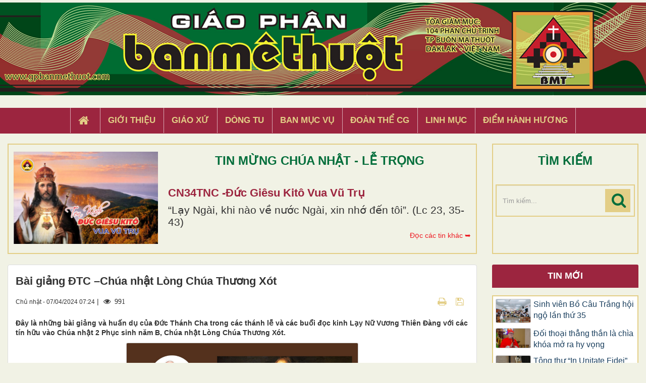

--- FILE ---
content_type: text/html; charset=UTF-8
request_url: https://gpbanmethuot.vn/Tin-tuc/bai-giang-dtc-chua-nhat-long-chua-thuong-xot-15666.html
body_size: 24736
content:
<!DOCTYPE html>
    <html lang="vi" xmlns="http://www.w3.org/1999/xhtml" prefix="og: http://ogp.me/ns#">
    <head>
<title>Bài giảng ĐTC –Chúa nhật Lòng Chúa Thương Xót</title>
<meta name="description" content="Đây là những bài giảng và huấn dụ của Đức Thánh Cha trong các thánh lễ và các buổi đọc kinh Lạy Nữ Vương Thiên Đàng với các tín hữu vào Chúa nhật 2 Phục sinh...">
<meta name="keywords" content="chúa nhật,  lòng chúa thương xót">
<meta name="news_keywords" content="chúa nhật,  lòng chúa thương xót">
<meta name="author" content="Giáo Phận Ban Mê Thuột">
<meta name="copyright" content="Giáo Phận Ban Mê Thuột [tgmbmt@yahoo.com]">
<meta name="generator" content="NukeViet v4.4">
<meta name="viewport" content="width=device-width, initial-scale=1">
<meta http-equiv="Content-Type" content="text/html; charset=utf-8">
<meta property="og:title" content="Bài giảng ĐTC –Chúa nhật Lòng Chúa Thương Xót">
<meta property="og:type" content="article">
<meta property="og:description" content="Đây là những bài giảng và huấn dụ của Đức Thánh Cha trong các thánh lễ và các buổi đọc kinh Lạy Nữ Vương Thiên Đàng với các tín hữu vào Chúa nhật 2 Phục sinh...">
<meta property="og:site_name" content="Giáo Phận Ban Mê Thuột">
<meta property="og:image" content="https://gpbanmethuot.vn/uploads/news/2024_04/bai-giang-duc-thanh-cha-chua-nhat-2-phuc-sinh-nam-b-chua-nhat-long-chua-thuong-xot.jpg">
<meta property="og:url" content="https://gpbanmethuot.vn/Tin-tuc/bai-giang-dtc-chua-nhat-long-chua-thuong-xot-15666.html">
<meta property="article:published_time" content="2024-04-07EDT07:24:00">
<meta property="article:modified_time" content="2024-04-07EDT09:53:34">
<meta property="article:section" content="Tin tức">
<meta property="article:tag" content="Chúa nhật">
<meta property="article:tag" content="Lòng Chúa Thương Xót">
<link rel="shortcut icon" href="/favicon.ico">
<link rel="canonical" href="https://gpbanmethuot.vn/Tin-tuc/bai-giang-dtc-chua-nhat-long-chua-thuong-xot-15666.html">
<link rel="alternate" href="/rss/" title="Tin Tức" type="application/rss+xml">
<link rel="alternate" href="/rss/Tin-tuc/" title="Tin Tức - Tin tức" type="application/rss+xml">
<link rel="alternate" href="/rss/giao-phan-bmt/" title="Tin Tức - Giáo phận BMT" type="application/rss+xml">
<link rel="alternate" href="/rss/giao-phan-bmt-14/" title="Tin Tức - Giáo hội Việt Nam" type="application/rss+xml">
<link rel="alternate" href="/rss/giao-hoi-toan-cau/" title="Tin Tức - Giáo hội toàn cầu" type="application/rss+xml">
<link rel="alternate" href="/rss/sinh-hoat/" title="Tin Tức - Sinh Hoạt" type="application/rss+xml">
<link rel="alternate" href="/rss/giao-xu-1/" title="Tin Tức - Giáo xứ" type="application/rss+xml">
<link rel="alternate" href="/rss/ban-muc-vu-1/" title="Tin Tức - Ban Mục vụ" type="application/rss+xml">
<link rel="alternate" href="/rss/dong-tu-1/" title="Tin Tức - Dòng Tu" type="application/rss+xml">
<link rel="alternate" href="/rss/doan-the-cg-1/" title="Tin Tức - Đoàn thể CG" type="application/rss+xml">
<link rel="alternate" href="/rss/song-dao/" title="Tin Tức - Sống Đạo" type="application/rss+xml">
<link rel="alternate" href="/rss/loi-chua-moi-ngay/" title="Tin Tức - Lời Chúa Mỗi Ngày" type="application/rss+xml">
<link rel="alternate" href="/rss/suy-niem-tin-mung/" title="Tin Tức - Suy niệm Tin Mừng" type="application/rss+xml">
<link rel="alternate" href="/rss/chau-thanh-the/" title="Tin Tức - Chầu Thánh Thể" type="application/rss+xml">
<link rel="alternate" href="/rss/hoc-hoi-kinh-thanh/" title="Tin Tức - Học Hỏi Kinh Thánh" type="application/rss+xml">
<link rel="alternate" href="/rss/vui-hoc-thanh-kinh/" title="Tin Tức - Vui Học Thánh Kinh" type="application/rss+xml">
<link rel="alternate" href="/rss/giao-ly/" title="Tin Tức - Giáo lý" type="application/rss+xml">
<link rel="alternate" href="/rss/kien-thuc-giao-ly/" title="Tin Tức - Kiến Thức Giáo Lý" type="application/rss+xml">
<link rel="alternate" href="/rss/kien-thuc-phung-vu/" title="Tin Tức - Kiến Thức Phụng vụ" type="application/rss+xml">
<link rel="alternate" href="/rss/giao-duc-kito-giao/" title="Tin Tức - Giáo Dục Nhân Bản" type="application/rss+xml">
<link rel="alternate" href="/rss/van-hoc-nghe-thuat/" title="Tin Tức - Văn Học - Nghệ Thuật" type="application/rss+xml">
<link rel="alternate" href="/rss/van/" title="Tin Tức - Văn" type="application/rss+xml">
<link rel="alternate" href="/rss/tho/" title="Tin Tức - Thơ" type="application/rss+xml">
<link rel="alternate" href="/rss/am-nhac/" title="Tin Tức - Âm Nhạc" type="application/rss+xml">
<link rel="alternate" href="/rss/trang-ban-doc/" title="Tin Tức - Trang Bạn Đọc" type="application/rss+xml">
<link rel="alternate" href="/rss/goc-thieu-nhi/" title="Tin Tức - Góc Thiếu Nhi" type="application/rss+xml">
<link rel="alternate" href="/rss/hoat-hinh/" title="Tin Tức - Hoạt hình" type="application/rss+xml">
<link rel="alternate" href="/rss/tro-choi/" title="Tin Tức - Trò chơi" type="application/rss+xml">
<link rel="alternate" href="/rss/bai-hat/" title="Tin Tức - Bài hát" type="application/rss+xml">
<link rel="alternate" href="/rss/chuyen-ke/" title="Tin Tức - Chuyện kể" type="application/rss+xml">
<link rel="preload" as="script" href="/assets/js/jquery/jquery.min.js?t=1744857631">
<link rel="preload" as="script" href="/assets/js/language/vi.js?t=1744857631">
<link rel="preload" as="script" href="/assets/js/global.js?t=1744857631">
<link rel="preload" as="script" href="/themes/default/js/news.js?t=1744857631">
<link rel="preload" as="script" href="/themes/default/js/main.js?t=1744857631">
<link rel="preload" as="script" href="/themes/default/js/custom.js?t=1744857631">
<link rel="preload" as="script" href="/assets/js/star-rating/jquery.rating.pack.js?t=1744857631">
<link rel="preload" as="script" href="/assets/js/star-rating/jquery.MetaData.js?t=1744857631">
<link rel="preload" as="script" href="/assets/editors/ckeditor/plugins/codesnippet/lib/highlight/highlight.pack.js?t=1744857631">
<link rel="preload" as="script" href="/themes/default/js/bootstrap.min.js?t=1744857631">
<link rel="stylesheet" href="/assets/css/font-awesome.min.css?t=1744857631">
<link rel="stylesheet" href="/themes/default/css/bootstrap.min.css?t=1744857631">
<link rel="stylesheet" href="/themes/default/css/style.css?t=1744857631">
<link rel="stylesheet" href="/themes/default/css/custom.css?t=1744857631">
<link rel="stylesheet" href="/themes/default/css/style.responsive.css?t=1744857631">
<link rel="StyleSheet" href="/themes/default/css/news.css?t=1744857631">
<link href="/assets/js/star-rating/jquery.rating.css?t=1744857631" type="text/css" rel="stylesheet"/>
<link href="/assets/editors/ckeditor/plugins/codesnippet/lib/highlight/styles/github.css?t=1744857631" rel="stylesheet">
    </head>
    <body>

    <noscript>
        <div class="alert alert-danger">Trình duyệt của bạn đã tắt chức năng hỗ trợ JavaScript.<br />Website chỉ làm việc khi bạn bật nó trở lại.<br />Để tham khảo cách bật JavaScript, hãy click chuột <a href="http://wiki.nukeviet.vn/support:browser:enable_javascript">vào đây</a>!</div>
    </noscript>
    <header>
        <div class="wraper">
        <a href="/"><img src="/themes/default/images/banner.jpg" width="100%" style="margin-bottom: 5px; margin-top:5px"></a>
        <div class="section-header">
                <div id="header">
                    <div class="logo">
                        <a title="Giáo Phận Ban Mê Thuột" href="/"><img src="/assets/images/logo.png" alt="Giáo Phận Ban Mê Thuột"></a>
                                                <span class="site_name">Giáo Phận Ban Mê Thuột</span>
                        <span class="site_description">Giáo Phận Ban Mê Thuột Tòa giám mục 104 Phan Chu Trinh Thành phố Ban Mê Thuột, Tỉnh Đắk Lắk</span>
                    </div>
                    <div class="right-ads">
                    </div>
                </div>
            </div>
        </div>
    </header>
    <div class="section-nav display_pc">
        <div class="wraper">
            <nav class="second-nav" id="menusite">
                <div class="">
                    <div class="navbar navbar-default navbar-static-top" role="navigation">
    <div id="menu-site-default">
        <ul class="nav navbar-nav">
            <li><a class="home" title="Trang nhất" href="/"><em class="fa fa-lg fa-home">&nbsp;</em><span class="visible-xs-inline-block"> Trang nhất</span></a></li>
                        <li  role="presentation"><a class="dropdown-toggle"  href="/gioi-thieu/" role="button" aria-expanded="false" title="Giới thiệu">  Giới thiệu</a> </li>
            <li  role="presentation"><a class="dropdown-toggle"  href="/giao-xu/" role="button" aria-expanded="false" title="Giáo xứ">  Giáo xứ</a> </li>
            <li  role="presentation"><a class="dropdown-toggle"  href="/dong-tu/" role="button" aria-expanded="false" title="Dòng tu">  Dòng tu</a> </li>
            <li  role="presentation"><a class="dropdown-toggle"  href="/ban-muc-vu1/" role="button" aria-expanded="false" title="Ban Mục Vụ">  Ban Mục Vụ</a> </li>
            <li  role="presentation"><a class="dropdown-toggle"  href="/doan-the-cg1/" role="button" aria-expanded="false" title="Đoàn Thể CG">  Đoàn Thể CG</a> </li>
            <li  role="presentation"><a class="dropdown-toggle"  href="/linh-muc/" role="button" aria-expanded="false" title="Linh Mục">  Linh Mục</a> </li>
            <li  role="presentation"><a class="dropdown-toggle"  href="/diem-hanh-huong/" role="button" aria-expanded="false" title="Điểm hành hương">  Điểm hành hương</a> </li>
        </ul>
    </div>
</div>
                </div>
            </nav>
        </div>
    </div>
    <div class="wraper" style="padding:20px 0;">
        <div class="col-xs-24 col-sm-18 col-md-18 padding_custom">
<div class="top_content">
<div class="about_content1">
	<div class="col-xs-24 col-md-24 col-sm-24 col-lg-24 ">
		<div class="thanhle_img">

			<a href="/page/cn34tnc-duc-giesu-kito-vua-vu-tru.html" title="CN34TNC -Đức Giêsu Kitô Vua Vũ Trụ">

			<div style="background-image: url(/uploads/page/cn34tn-c.jpg)" class="img_about" ></div></a>

		</div>

		<div class="about-content1">
			<div class="top_title">TIN MỪNG CHÚA NHẬT - LỄ TRỌNG</div>
			<h2 class="title home-title wow flipInX" style='text-transform: capitalize;'><a href="/page/cn34tnc-duc-giesu-kito-vua-vu-tru.html" title="CN34TNC -Đức Giêsu Kitô Vua Vũ Trụ">

				CN34TNC -Đức Giêsu Kitô Vua Vũ Trụ

			</a></h2>
			<div class="bodytext_about"><div class="catchuoi2">“Lạy Ngài, khi nào về nước Ngài, xin nhớ đến tôi”. &#40;Lc 23, 35-43&#41;</div></div>
			<a href="/page/"><div style="display:inline-block;float :right; color:#ed1c24; margin-top:5px"> Đọc các tin khác ➥</div></a>
		</div>

		<div class="clear"></div>
	</div>
</div>

</div>

        </div>
         <div class="headerSearch col-xs-16 col-sm-6 col-md-6 padding_custom display_pc">
            <div class="top_content">
                <div class="top_title">TÌM KIẾM</div>
                <div class="input-group">
                    <input type="text" class="form-control" maxlength="60" placeholder="Tìm kiếm..."><span class="input-group-btn"><button type="button" class="btn btn-info" data-url="/seek/?q=" data-minlength="3" data-click="y"><em class="fa fa-search fa-lg"></em></button></span>
                </div>
            </div>
        </div>
        <div class="display_mobile">
            <div class="col-xs-4 padding_custom">
                <div class="">
                    <div class="mobile_show wow fadeInLeft">
                    <div id="mySidenav" class="sidenav">
                        <a href="javascript:void(0)" class="closebtn" onclick="closeNav()">&times;</a>
                        <nav class="second-nav" id="menusite">
                            <div class="navbar navbar-default navbar-static-top" role="navigation">
    <div id="menu-site-default">
        <ul class="nav navbar-nav">
            <li><a class="home" title="Trang nhất" href="/"><em class="fa fa-lg fa-home">&nbsp;</em><span class="visible-xs-inline-block"> Trang nhất</span></a></li>
                        <li  role="presentation"><a class="dropdown-toggle"  href="/gioi-thieu/" role="button" aria-expanded="false" title="Giới thiệu">  Giới thiệu</a> </li>
            <li  role="presentation"><a class="dropdown-toggle"  href="/giao-xu/" role="button" aria-expanded="false" title="Giáo xứ">  Giáo xứ</a> </li>
            <li  role="presentation"><a class="dropdown-toggle"  href="/dong-tu/" role="button" aria-expanded="false" title="Dòng tu">  Dòng tu</a> </li>
            <li  role="presentation"><a class="dropdown-toggle"  href="/ban-muc-vu1/" role="button" aria-expanded="false" title="Ban Mục Vụ">  Ban Mục Vụ</a> </li>
            <li  role="presentation"><a class="dropdown-toggle"  href="/doan-the-cg1/" role="button" aria-expanded="false" title="Đoàn Thể CG">  Đoàn Thể CG</a> </li>
            <li  role="presentation"><a class="dropdown-toggle"  href="/linh-muc/" role="button" aria-expanded="false" title="Linh Mục">  Linh Mục</a> </li>
            <li  role="presentation"><a class="dropdown-toggle"  href="/diem-hanh-huong/" role="button" aria-expanded="false" title="Điểm hành hương">  Điểm hành hương</a> </li>
        </ul>
    </div>
</div>
                        </nav>
                    </div>
                    <span class="open-nav navbar-toggle lef_menu" style="font-size:30px;cursor:pointer"  onclick="openNav()"><span class="sr-only">&nbsp;</span> <span class="icon-bar bar1">&nbsp;</span> <span class="icon-bar bar2">&nbsp;</span> <span class="icon-bar bar3">&nbsp;</span></span>
                    </div>
                </div>
            </div>
            <div class="headerSearch col-xs-20 col-sm-6 col-md-6 padding_custom">
                <div class="">
                    <div class="input-group">
                        <input type="text" class="form-control" maxlength="60" placeholder="Tìm kiếm..."><span class="input-group-btn"><button type="button" class="btn btn-info" data-url="/seek/?q=" data-minlength="3" data-click="y"><em class="fa fa-search fa-lg"></em></button></span>
                    </div>
                </div>
            </div>
        </div>
        <div class="clear"></div>
    </div>
    <div class="section-body">
        <div class="wraper">
            <section>
                <div class="container" id="body">
                    <nav class="third-nav">
                        <div class="row">
                            <div class="bg">
                            <div class="clearfix">
                                <div class="col-xs-24 col-sm-18 col-md-18">
                                                                        <div class="breadcrumbs-wrap">
                                        <div class="display">
                                            <a class="show-subs-breadcrumbs hidden" href="#" onclick="showSubBreadcrumbs(this, event);"><em class="fa fa-lg fa-angle-right"></em></a>
                                            <ul class="breadcrumbs list-none"></ul>
                                        </div>
                                        <ul class="subs-breadcrumbs"></ul>
                                        <ul class="temp-breadcrumbs hidden" itemscope itemtype="https://schema.org/BreadcrumbList">
                                            <li itemprop="itemListElement" itemscope itemtype="https://schema.org/ListItem"><a href="/" itemprop="item" title="Trang nhất"><span itemprop="name">Trang nhất</span></a><i class="hidden" itemprop="position" content="1"></i></li>
                                            <li itemprop="itemListElement" itemscope itemtype="https://schema.org/ListItem"><a href="/Tin-tuc/" itemprop="item" title="Tin tức"><span class="txt" itemprop="name">Tin tức</span></a><i class="hidden" itemprop="position" content="2"></i></li>
                                        </ul>
                                    </div>
                                </div>
                            </div>
                            </div>
                        </div>
                    </nav>
<div class="row">
	<div class="col-md-24">
	</div>
</div>
<div class="row">
	<div class="col-sm-16 col-md-18 padding_custom">
<div class="news_column panel panel-default" itemtype="http://schema.org/NewsArticle" itemscope>
    <div class="panel-body">
        <h1 class="title margin-bottom-lg" itemprop="headline">Bài giảng ĐTC –Chúa nhật Lòng Chúa Thương Xót</h1>
        <div class="hidden hide d-none" itemprop="author" itemtype="http://schema.org/Person" itemscope>
            <span itemprop="name">Đậu Quang Đồng</span>
        </div>
        <span class="hidden hide d-none" itemprop="datePublished">2024-04-07T09:53:34-04:00</span>
        <span class="hidden hide d-none" itemprop="dateModified">2024-04-07T09:53:34-04:00</span>
        <span class="hidden hide d-none" itemprop="description"></span>
        <span class="hidden hide d-none" itemprop="mainEntityOfPage">https://gpbanmethuot.vn/Tin-tuc/bai-giang-dtc-chua-nhat-long-chua-thuong-xot-15666.html</span>
        <span class="hidden hide d-none" itemprop="image">https://gpbanmethuot.vn/uploads/news/2024_04/bai-giang-duc-thanh-cha-chua-nhat-2-phuc-sinh-nam-b-chua-nhat-long-chua-thuong-xot.jpg</span>
        <div class="hidden hide d-none" itemprop="publisher" itemtype="http://schema.org/Organization" itemscope>
            <span itemprop="name">Giáo Phận Ban Mê Thuột</span>
            <span itemprop="logo" itemtype="http://schema.org/ImageObject" itemscope>
                <span itemprop="url">https://gpbanmethuot.vn/assets/images/logo.png</span>
            </span>
        </div>
        <div class="row margin-bottom-lg">
            <div class="col-md-14">
                <span class="h5">Chủ nhật - 07/04/2024 07:24</span> |
                 <span class="fa fa-eye " style="margin-left: 5px;">&nbsp;</em> 991</span>
            </div>
            <div class="col-md-10">
                <ul class="list-inline text-right">
                                        <li><a class="dimgray" rel="nofollow" title="Gửi bài viết qua email" href="javascript:void(0);" onclick="nv_open_browse('/sendmail/Tin-tuc/bai-giang-dtc-chua-nhat-long-chua-thuong-xot-15666.html','',650,500,'resizable=no,scrollbars=yes,toolbar=no,location=no,status=no');return false"><em class="fa fa-envelope fa-lg">&nbsp;</em></a></li>
                                        <li><a class="dimgray" rel="nofollow" title="In ra" href="javascript: void(0)" onclick="nv_open_browse('/print/Tin-tuc/bai-giang-dtc-chua-nhat-long-chua-thuong-xot-15666.html','',840,500,'resizable=yes,scrollbars=yes,toolbar=no,location=no,status=no');return false"><em class="fa fa-print fa-lg">&nbsp;</em></a></li>
                                        <li><a class="dimgray" rel="nofollow" title="Lưu bài viết này" href="/savefile/Tin-tuc/bai-giang-dtc-chua-nhat-long-chua-thuong-xot-15666.html"><em class="fa fa-save fa-lg">&nbsp;</em></a></li>
                </ul>
            </div>
        </div>
                <div class="clearfix">
             <div class="hometext m-bottom" itemprop="description">Đây là những bài giảng và huấn dụ của Đức Thánh Cha trong các thánh lễ và các buổi đọc kinh Lạy Nữ Vương Thiên Đàng với các tín hữu vào Chúa nhật 2 Phục sinh năm B, Chúa nhật Lòng Chúa Thương Xót.</div>

                        <figure class="article center">
                <img alt="Bài giảng ĐTC –Chúa nhật Lòng Chúa Thương Xót" src="/uploads/news/2024_04/bai-giang-duc-thanh-cha-chua-nhat-2-phuc-sinh-nam-b-chua-nhat-long-chua-thuong-xot.jpg" width="460" class="img-thumbnail"/>
            </figure>
        </div>
        <div id="news-bodyhtml" class="bodytext margin-bottom-lg">
            <div style="text-align: center;"><span style="font-size:16px"><span style="box-sizing:border-box"><span style="overflow:hidden"><span style="line-height:1.5"><span style="font-family:Tahoma"><span style="font-style:normal"><span style="font-variant-ligatures:normal"><span style="font-weight:400"><span style="white-space:normal"><span style="background-color:rgb(255, 255, 255);"><span style="text-decoration-thickness:initial"><span style="text-decoration-style:initial"><span style="text-decoration-color:initial"><span style="color:rgb(0, 0, 0);"><span style="box-sizing:border-box"><span style="overflow:hidden"><span style="line-height:1.5"><span style="font-family:Roboto, sans-serif !important"><span style="color:rgb(255, 0, 0);"><strong style="box-sizing:border-box; font-weight:bolder; overflow:hidden; line-height:1.5; font-family:Roboto, sans-serif !important"><span lang="VI" style="font-size:20px; border-radius:0px !important"><span style="box-sizing:border-box"><span style="overflow:hidden"><span style="line-height:1.5"><span style="font-family:Roboto, sans-serif !important">BÀI GIẢNG ĐỨC THÁNH CHA</span></span></span></span></span></strong></span></span></span></span></span></span></span></span></span></span></span></span></span></span></span></span></span></span></span><br />
<span style="font-size:16px"><span style="box-sizing:border-box"><span style="overflow:hidden"><span style="line-height:1.5"><span style="font-family:Tahoma"><span style="font-style:normal"><span style="font-variant-ligatures:normal"><span style="font-weight:400"><span style="white-space:normal"><span style="background-color:rgb(255, 255, 255);"><span style="text-decoration-thickness:initial"><span style="text-decoration-style:initial"><span style="text-decoration-color:initial"><span style="color:rgb(0, 0, 0);"><span style="box-sizing:border-box"><span style="overflow:hidden"><span style="line-height:1.5"><span style="font-family:Roboto, sans-serif !important"><span style="color:rgb(255, 0, 0);"><span style="box-sizing:border-box"><span style="overflow:hidden"><span style="line-height:1.5"><span style="font-family:Roboto, sans-serif !important"><span style="font-weight:700"><span lang="VI" style="font-size:20px; border-radius:0px !important"><span style="box-sizing:border-box"><span style="overflow:hidden"><span style="line-height:1.5"><span style="font-family:Roboto, sans-serif !important">CHÚA NHẬT 2 PHỤC SINH NĂM B</span></span></span></span></span></span></span></span></span></span><br style="box-sizing:border-box; overflow:hidden; line-height:1.5; font-family:Roboto, sans-serif !important" />
<span style="box-sizing:border-box"><span style="overflow:hidden"><span style="line-height:1.5"><span style="font-family:Roboto, sans-serif !important"><span style="font-weight:700"><span lang="VI" style="font-size:20px; border-radius:0px !important"><span style="box-sizing:border-box"><span style="overflow:hidden"><span style="line-height:1.5"><span style="font-family:Roboto, sans-serif !important">CHÚA NHẬT LÒNG CHÚA THƯƠNG XÓT</span></span></span></span></span></span></span></span></span></span></span></span></span></span></span></span></span></span></span></span></span></span></span></span></span></span></span></span></span></div>

<div style="text-align: justify;"><br />
<span style="font-size:16px"><span style="box-sizing:border-box"><span style="overflow:hidden"><span style="line-height:1.5"><span style="font-family:Tahoma"><span style="font-style:normal"><span style="font-variant-ligatures:normal"><span style="font-weight:400"><span style="white-space:normal"><span style="background-color:rgb(255, 255, 255);"><span style="text-decoration-thickness:initial"><span style="text-decoration-style:initial"><span style="text-decoration-color:initial"><span style="color:rgb(0, 0, 0);"><span lang="VI" style="font-size:20px; border-radius:0px !important"><span style="box-sizing:border-box"><span style="overflow:hidden"><span style="line-height:1.5"><span style="font-family:Roboto, sans-serif !important"><a href="https://hdgmvietnam.com/chi-tiet/bai-giang-duc-thanh-cha-chua-nhat-2-phuc-sinh-nam-b-chua-nhat-long-chua-thuong-xot-55827" style="box-sizing:border-box; color:rgb(57, 99, 136); text-decoration:none; touch-action:manipulation; transition:color 0.4s linear 0s; outline:0px !important; overflow:hidden; line-height:1.5; font-family:Roboto, sans-serif !important; text-shadow:none; font-weight:600; border-radius:0px !important" target="_blank">WHĐ (</a></span></span></span></span></span><span style="font-size:20px; border-radius:0px !important"><span style="box-sizing:border-box"><span style="overflow:hidden"><span style="line-height:1.5"><span style="font-family:Roboto, sans-serif !important"><a href="https://hdgmvietnam.com/chi-tiet/bai-giang-duc-thanh-cha-chua-nhat-2-phuc-sinh-nam-b-chua-nhat-long-chua-thuong-xot-55827" style="box-sizing:border-box; color:rgb(57, 99, 136); text-decoration:none; touch-action:manipulation; transition:color 0.4s linear 0s; outline:0px !important; overflow:hidden; line-height:1.5; font-family:Roboto, sans-serif !important; text-shadow:none; font-weight:600; border-radius:0px !important" target="_blank">05</a></span></span></span></span></span><span lang="VI" style="font-size:20px; border-radius:0px !important"><span style="box-sizing:border-box"><span style="overflow:hidden"><span style="line-height:1.5"><span style="font-family:Roboto, sans-serif !important"><a href="https://hdgmvietnam.com/chi-tiet/bai-giang-duc-thanh-cha-chua-nhat-2-phuc-sinh-nam-b-chua-nhat-long-chua-thuong-xot-55827" style="box-sizing:border-box; color:rgb(57, 99, 136); text-decoration:none; touch-action:manipulation; transition:color 0.4s linear 0s; outline:0px !important; overflow:hidden; line-height:1.5; font-family:Roboto, sans-serif !important; text-shadow:none; font-weight:600; border-radius:0px !important" target="_blank">.0</a></span></span></span></span></span><span style="font-size:20px; border-radius:0px !important"><span style="box-sizing:border-box"><span style="overflow:hidden"><span style="line-height:1.5"><span style="font-family:Roboto, sans-serif !important"><a href="https://hdgmvietnam.com/chi-tiet/bai-giang-duc-thanh-cha-chua-nhat-2-phuc-sinh-nam-b-chua-nhat-long-chua-thuong-xot-55827" style="box-sizing:border-box; color:rgb(57, 99, 136); text-decoration:none; touch-action:manipulation; transition:color 0.4s linear 0s; outline:0px !important; overflow:hidden; line-height:1.5; font-family:Roboto, sans-serif !important; text-shadow:none; font-weight:600; border-radius:0px !important" target="_blank">4</a></span></span></span></span></span><span lang="VI" style="font-size:20px; border-radius:0px !important"><span style="box-sizing:border-box"><span style="overflow:hidden"><span style="line-height:1.5"><span style="font-family:Roboto, sans-serif !important"><a href="https://hdgmvietnam.com/chi-tiet/bai-giang-duc-thanh-cha-chua-nhat-2-phuc-sinh-nam-b-chua-nhat-long-chua-thuong-xot-55827" style="box-sizing:border-box; color:rgb(57, 99, 136); text-decoration:none; touch-action:manipulation; transition:color 0.4s linear 0s; outline:0px !important; overflow:hidden; line-height:1.5; font-family:Roboto, sans-serif !important; text-shadow:none; font-weight:600; border-radius:0px !important" target="_blank">.2024)</a>&nbsp;–&nbsp;</span></span></span></span></span><span style="font-size:20px; border-radius:0px !important"><span style="box-sizing:border-box"><span style="overflow:hidden"><span style="line-height:1.5"><span style="font-family:Roboto, sans-serif !important">Đây là những bài giảng và huấn dụ của Đức Thánh Cha trong các thánh lễ và các buổi đọc kinh Lạy Nữ Vương Thiên Đàng với các tín hữu vào Chúa nhật 2 Phục sinh năm B, Chúa nhật Lòng Chúa Thương Xót.</span></span></span></span></span></span></span></span></span></span></span></span></span></span></span></span></span></span></span><br />
<br />
<span style="font-size:16px"><span style="box-sizing:border-box"><span style="overflow:hidden"><span style="line-height:1.5"><span style="font-family:Roboto, sans-serif"><span style="font-style:normal"><span style="font-variant-ligatures:normal"><span style="font-weight:400"><span style="white-space:normal"><span style="background-color:rgb(255, 255, 255);"><span style="text-decoration-thickness:initial"><span style="text-decoration-style:initial"><span style="text-decoration-color:initial"><span style="color:rgb(0, 0, 0);"><span style="box-sizing:border-box; border-radius:0px !important"><span style="overflow:hidden"><span style="line-height:1.5"><span style="font-family:Roboto, sans-serif !important"><span style="font-weight:700"><span lang="VI" style="box-sizing:border-box; border-radius:0px !important"><span style="overflow:hidden"><span style="line-height:1.5"><span style="font-family:Roboto, sans-serif !important"><span style="font-size:20px; border-radius:0px !important"><span style="box-sizing:border-box"><span style="overflow:hidden"><span style="line-height:1.5"><span style="font-family:Roboto, sans-serif !important">Đức Phanxicô, Bài giảng ngày&nbsp;</span></span></span></span></span></span></span></span></span></span></span></span></span></span><span style="font-size:20px; border-radius:0px !important"><span style="box-sizing:border-box"><span style="overflow:hidden"><span style="line-height:1.5"><span style="font-family:Roboto, sans-serif !important"><span style="font-weight:700">11.04.2021 –</span></span></span></span></span></span>&nbsp;<a href="https://hdgmvietnam.com/chi-tiet/chua-nhat-ii-phuc-sinh-dtc-phanxico-cu-hanh-thanh-le-kinh-long-chua-thuong-xot-41744" style="box-sizing:border-box; color:rgb(57, 99, 136); text-decoration:none; background-color:rgb(255, 255, 255); touch-action:manipulation; transition:color 0.4s linear 0s; outline:0px !important; overflow:hidden; line-height:1.5; font-family:Roboto, sans-serif !important; text-shadow:none; font-weight:700; font-size:20px; border-radius:0px !important" target="_blank">Ba món quà của Lòng Chúa Thương Xót</a></span></span></span></span></span></span></span></span></span></span></span></span></span></span><br />
<span style="font-size:16px"><span style="box-sizing:border-box"><span style="overflow:hidden"><span style="line-height:1.5"><span style="font-family:Tahoma"><span style="font-style:normal"><span style="font-variant-ligatures:normal"><span style="font-weight:400"><span style="white-space:normal"><span style="background-color:rgb(255, 255, 255);"><span style="text-decoration-thickness:initial"><span style="text-decoration-style:initial"><span style="text-decoration-color:initial"><span style="color:rgb(0, 0, 0);"><span style="font-size:20px; border-radius:0px !important"><span style="box-sizing:border-box"><span style="overflow:hidden"><span style="line-height:1.5"><span style="font-family:Roboto, sans-serif !important">Anh chị em thân mến,</span></span></span></span></span></span></span></span></span></span></span></span></span></span></span></span></span></span></span><br />
<span style="font-size:16px"><span style="box-sizing:border-box"><span style="overflow:hidden"><span style="line-height:1.5"><span style="font-family:Tahoma"><span style="font-style:normal"><span style="font-variant-ligatures:normal"><span style="font-weight:400"><span style="white-space:normal"><span style="background-color:rgb(255, 255, 255);"><span style="text-decoration-thickness:initial"><span style="text-decoration-style:initial"><span style="text-decoration-color:initial"><span style="color:rgb(0, 0, 0);"><span style="font-size:20px; border-radius:0px !important"><span style="box-sizing:border-box"><span style="overflow:hidden"><span style="line-height:1.5"><span style="font-family:Roboto, sans-serif !important">Chúa Giêsu sống lại hiện ra với các môn đệ nhiều lần. Người kiên nhẫn an ủi trái tim thất vọng của họ. Sau khi sống lại, Chúa thực hiện “việc phục sinh các môn đệ”. Và các môn đệ, được Chúa Giêsu nuôi dưỡng, đã thay đổi đời sống. Trước đây, nhiều lời nói và nhiều gương sáng của Chúa đã không thể biến đổi họ. Bây giờ, vào lễ Phục Sinh, điều gì đó mới mẻ đang xảy ra. Và nó xảy ra dưới ánh sáng của lòng thương xót. Với lòng thương xót, Chúa Giêsu nâng họ dậy. Và họ,&nbsp;</span></span></span></span></span><i style="box-sizing:border-box; overflow:hidden; line-height:1.5; font-family:Roboto, sans-serif !important"><span style="font-size:20px; border-radius:0px !important"><span style="box-sizing:border-box"><span style="overflow:hidden"><span style="line-height:1.5"><span style="font-family:Roboto, sans-serif !important">được thương xót</span></span></span></span></span></i><span style="font-size:20px; border-radius:0px !important"><span style="box-sizing:border-box"><span style="overflow:hidden"><span style="line-height:1.5"><span style="font-family:Roboto, sans-serif !important">, trở nên&nbsp;</span></span></span></span></span><i style="box-sizing:border-box; overflow:hidden; line-height:1.5; font-family:Roboto, sans-serif !important"><span style="font-size:20px; border-radius:0px !important"><span style="box-sizing:border-box"><span style="overflow:hidden"><span style="line-height:1.5"><span style="font-family:Roboto, sans-serif !important">thương xót</span></span></span></span></span></i><span style="font-size:20px; border-radius:0px !important"><span style="box-sizing:border-box"><span style="overflow:hidden"><span style="line-height:1.5"><span style="font-family:Roboto, sans-serif !important">. Thật khó để có lòng thương xót nếu trước tiên không có kinh nghiệm nhận được lòng thương xót.</span></span></span></span></span></span></span></span></span></span></span></span></span></span></span></span></span></span></span><br />
<span style="font-size:16px"><span style="box-sizing:border-box"><span style="overflow:hidden"><span style="line-height:1.5"><span style="font-family:Tahoma"><span style="font-style:normal"><span style="font-variant-ligatures:normal"><span style="font-weight:400"><span style="white-space:normal"><span style="background-color:rgb(255, 255, 255);"><span style="text-decoration-thickness:initial"><span style="text-decoration-style:initial"><span style="text-decoration-color:initial"><span style="color:rgb(0, 0, 0);"><span style="font-size:20px; border-radius:0px !important"><span style="box-sizing:border-box"><span style="overflow:hidden"><span style="line-height:1.5"><span style="font-family:Roboto, sans-serif !important">Các môn đệ&nbsp;</span></span></span></span></span><i style="box-sizing:border-box; overflow:hidden; line-height:1.5; font-family:Roboto, sans-serif !important"><span style="font-size:20px; border-radius:0px !important"><span style="box-sizing:border-box"><span style="overflow:hidden"><span style="line-height:1.5"><span style="font-family:Roboto, sans-serif !important">nhận</span></span></span></span></span></i>&nbsp;<i style="box-sizing:border-box; overflow:hidden; line-height:1.5; font-family:Roboto, sans-serif !important"><span style="font-size:20px; border-radius:0px !important"><span style="box-sizing:border-box"><span style="overflow:hidden"><span style="line-height:1.5"><span style="font-family:Roboto, sans-serif !important">được lòng thương xót</span></span></span></span></span></i><span style="font-size:20px; border-radius:0px !important"><span style="box-sizing:border-box"><span style="overflow:hidden"><span style="line-height:1.5"><span style="font-family:Roboto, sans-serif !important">&nbsp;qua ba món quà của Chúa.</span></span></span></span></span></span></span></span></span></span></span></span></span></span></span></span></span></span></span><br />
<span style="font-size:16px"><span style="box-sizing:border-box"><span style="overflow:hidden"><span style="line-height:1.5"><span style="font-family:Tahoma"><span style="font-style:normal"><span style="font-variant-ligatures:normal"><span style="font-weight:400"><span style="white-space:normal"><span style="background-color:rgb(255, 255, 255);"><span style="text-decoration-thickness:initial"><span style="text-decoration-style:initial"><span style="text-decoration-color:initial"><span style="color:rgb(0, 0, 0);"><i style="box-sizing:border-box; overflow:hidden; line-height:1.5; font-family:Roboto, sans-serif !important"><span style="font-size:20px; border-radius:0px !important"><span style="box-sizing:border-box"><span style="overflow:hidden"><span style="line-height:1.5"><span style="font-family:Roboto, sans-serif !important">Ban Bình an</span></span></span></span></span></i></span></span></span></span></span></span></span></span></span></span></span></span></span></span><br />
<span style="font-size:16px"><span style="box-sizing:border-box"><span style="overflow:hidden"><span style="line-height:1.5"><span style="font-family:Tahoma"><span style="font-style:normal"><span style="font-variant-ligatures:normal"><span style="font-weight:400"><span style="white-space:normal"><span style="background-color:rgb(255, 255, 255);"><span style="text-decoration-thickness:initial"><span style="text-decoration-style:initial"><span style="text-decoration-color:initial"><span style="color:rgb(0, 0, 0);"><span style="font-size:20px; border-radius:0px !important"><span style="box-sizing:border-box"><span style="overflow:hidden"><span style="line-height:1.5"><span style="font-family:Roboto, sans-serif !important">Trước hết, Chúa Giêsu ban cho họ&nbsp;</span></span></span></span></span><i style="box-sizing:border-box; overflow:hidden; line-height:1.5; font-family:Roboto, sans-serif !important"><span style="font-size:20px; border-radius:0px !important"><span style="box-sizing:border-box"><span style="overflow:hidden"><span style="line-height:1.5"><span style="font-family:Roboto, sans-serif !important">bình an</span></span></span></span></span></i><span style="font-size:20px; border-radius:0px !important"><span style="box-sizing:border-box"><span style="overflow:hidden"><span style="line-height:1.5"><span style="font-family:Roboto, sans-serif !important">. Những môn đệ đã rất đau khổ. Họ đã ở trong nhà đóng kín cửa vì sợ hãi, vì sợ bị bắt và có cùng kết cục giống như Thầy của họ. Nhưng họ không chỉ nhốt mình trong nhà, họ còn nhốt mình trong sự hối hận. Họ đã bỏ rơi và chối bỏ Chúa Giêsu, họ cảm thấy mình không có khả năng, chẳng ích lợi gì, sai lầm. Chúa Giêsu đến và lặp lại hai lần: “</span></span></span></span></span><i style="box-sizing:border-box; overflow:hidden; line-height:1.5; font-family:Roboto, sans-serif !important"><span style="font-size:20px; border-radius:0px !important"><span style="box-sizing:border-box"><span style="overflow:hidden"><span style="line-height:1.5"><span style="font-family:Roboto, sans-serif !important">Bình an cho anh em</span></span></span></span></span></i><span style="font-size:20px; border-radius:0px !important"><span style="box-sizing:border-box"><span style="overflow:hidden"><span style="line-height:1.5"><span style="font-family:Roboto, sans-serif !important">!”. Chúa không ban một thứ bình an giúp loại bỏ những rắc rối bên ngoài, mà là một sự bình an khơi dậy niềm tin trong tâm hồn. Người nói: “Bình an cho anh em! Như&nbsp;Chúa Cha đã sai Thầy, thì Thầy cũng sai anh em”(Ga 20,21). Như thể Chúa muốn nói: &quot;Thầy sai anh em bởi vì Thầy tin tưởng anh em&quot;.</span></span></span></span></span></span></span></span></span></span></span></span></span></span></span></span></span></span></span><br />
<span style="font-size:16px"><span style="box-sizing:border-box"><span style="overflow:hidden"><span style="line-height:1.5"><span style="font-family:Tahoma"><span style="font-style:normal"><span style="font-variant-ligatures:normal"><span style="font-weight:400"><span style="white-space:normal"><span style="background-color:rgb(255, 255, 255);"><span style="text-decoration-thickness:initial"><span style="text-decoration-style:initial"><span style="text-decoration-color:initial"><span style="color:rgb(0, 0, 0);"><span style="font-size:20px; border-radius:0px !important"><span style="box-sizing:border-box"><span style="overflow:hidden"><span style="line-height:1.5"><span style="font-family:Roboto, sans-serif !important">Với bình an Chúa Phục Sinh ban, các môn đệ thất vọng đó được làm hòa với chính họ. Sự bình an của Chúa Giêsu khiến họ đi&nbsp;</span></span></span></span></span><i style="box-sizing:border-box; overflow:hidden; line-height:1.5; font-family:Roboto, sans-serif !important"><span style="font-size:20px; border-radius:0px !important"><span style="box-sizing:border-box"><span style="overflow:hidden"><span style="line-height:1.5"><span style="font-family:Roboto, sans-serif !important">từ hối hận sang sứ vụ</span></span></span></span></span></i><span style="font-size:20px; border-radius:0px !important"><span style="box-sizing:border-box"><span style="overflow:hidden"><span style="line-height:1.5"><span style="font-family:Roboto, sans-serif !important">. Thật vậy, sự bình an của Chúa Giêsu khơi dậy sứ vụ. Nó không phải là sự yên tĩnh, không phải là sự thoải mái, nhưng là đi ra khỏi chính mình. Sự bình an của Chúa Giêsu giải thoát khỏi những sự đóng kín làm tê liệt, phá vỡ những xiềng xích cầm tù trái tim. Và các môn đệ cảm thấy được thương xót: họ cảm thấy rằng Thiên Chúa không lên án hay sỉ vả họ, nhưng ngược lại, Người tin tưởng họ. Vâng, Chúa tin vào chúng ta nhiều hơn chúng ta tin vào chính mình. “Người yêu chúng ta nhiều hơn chúng ta yêu chính chúng ta” (xem S. J.H. Newman,&nbsp;</span></span></span></span></span><i style="box-sizing:border-box; overflow:hidden; line-height:1.5; font-family:Roboto, sans-serif !important"><span style="font-size:20px; border-radius:0px !important"><span style="box-sizing:border-box"><span style="overflow:hidden"><span style="line-height:1.5"><span style="font-family:Roboto, sans-serif !important">Suy niệm và Lòng Sùng kính</span></span></span></span></span></i><span style="font-size:20px; border-radius:0px !important"><span style="box-sizing:border-box"><span style="overflow:hidden"><span style="line-height:1.5"><span style="font-family:Roboto, sans-serif !important">, III, 12,2). Đối với Chúa, không có ai sai, không có ai vô dụng, không có ai bị loại trừ. Hôm nay Chúa Giêsu lặp lại một lần nữa: “Bình an cho con, con là người quý giá đối với Ta. Bình an cho con, con quan trọng đối với Ta. Bình an cho con, con có một sứ mệnh. Không ai có thể làm điều đó cho con. Không ai có thể thay thế được con. Và Ta tin con.”</span></span></span></span></span></span></span></span></span></span></span></span></span></span></span></span></span></span></span><br />
<span style="font-size:16px"><span style="box-sizing:border-box"><span style="overflow:hidden"><span style="line-height:1.5"><span style="font-family:Tahoma"><span style="font-style:normal"><span style="font-variant-ligatures:normal"><span style="font-weight:400"><span style="white-space:normal"><span style="background-color:rgb(255, 255, 255);"><span style="text-decoration-thickness:initial"><span style="text-decoration-style:initial"><span style="text-decoration-color:initial"><span style="color:rgb(0, 0, 0);"><i style="box-sizing:border-box; overflow:hidden; line-height:1.5; font-family:Roboto, sans-serif !important"><span style="font-size:20px; border-radius:0px !important"><span style="box-sizing:border-box"><span style="overflow:hidden"><span style="line-height:1.5"><span style="font-family:Roboto, sans-serif !important">Ban Chúa Thánh Thần</span></span></span></span></span></i></span></span></span></span></span></span></span></span></span></span></span></span></span></span><br />
<span style="font-size:16px"><span style="box-sizing:border-box"><span style="overflow:hidden"><span style="line-height:1.5"><span style="font-family:Tahoma"><span style="font-style:normal"><span style="font-variant-ligatures:normal"><span style="font-weight:400"><span style="white-space:normal"><span style="background-color:rgb(255, 255, 255);"><span style="text-decoration-thickness:initial"><span style="text-decoration-style:initial"><span style="text-decoration-color:initial"><span style="color:rgb(0, 0, 0);"><span style="font-size:20px; border-radius:0px !important"><span style="box-sizing:border-box"><span style="overflow:hidden"><span style="line-height:1.5"><span style="font-family:Roboto, sans-serif !important">Cách thứ hai Chúa Giêsu tỏ lòng thương xót các môn đệ là&nbsp;</span></span></span></span></span><i style="box-sizing:border-box; overflow:hidden; line-height:1.5; font-family:Roboto, sans-serif !important"><span style="font-size:20px; border-radius:0px !important"><span style="box-sizing:border-box"><span style="overflow:hidden"><span style="line-height:1.5"><span style="font-family:Roboto, sans-serif !important">ban cho họ Chúa Thánh Thần.</span></span></span></span></span></i><span style="font-size:20px; border-radius:0px !important"><span style="box-sizing:border-box"><span style="overflow:hidden"><span style="line-height:1.5"><span style="font-family:Roboto, sans-serif !important">&nbsp;Chúa Giêsu ban Chúa Thánh Thần để tha thứ các tội lỗi (xem cc. 22-23). Các môn đệ tội lỗi, họ đã bỏ trốn và bỏ rơi Thầy. Và tội lỗi ám ảnh, sự ác đè nặng. Thánh vịnh nói: (xem 51,5) tội lỗi của chúng ta luôn ở trước mặt chúng ta. Chúng ta không thể tự mình xóa bỏ nó; chỉ có Thiên Chúa mới xóa bỏ được; chỉ Người, với lòng thương xót của Người, có thể giúp chúng ta thoát khỏi những đau khổ sâu xa nhất của mình. Giống như những môn đệ đó, chúng ta cần để mình được tha thứ và tâm hồn thưa rằng “Xin Chúa tha thứ”. Sự tha thứ trong Chúa Thánh Thần là món quà Phục Sinh để được phục sinh trong tâm hồn. Chúng ta hãy cầu xin ơn để đón nhận ơn tha thứ, để&nbsp;</span></span></span></span></span><i style="box-sizing:border-box; overflow:hidden; line-height:1.5; font-family:Roboto, sans-serif !important"><span style="font-size:20px; border-radius:0px !important"><span style="box-sizing:border-box"><span style="overflow:hidden"><span style="line-height:1.5"><span style="font-family:Roboto, sans-serif !important">đón nhận Bí tích tha thứ tội lỗi</span></span></span></span></span></i><span style="font-size:20px; border-radius:0px !important"><span style="box-sizing:border-box"><span style="overflow:hidden"><span style="line-height:1.5"><span style="font-family:Roboto, sans-serif !important">, và để hiểu rằng: trung tâm của bí tích giải tội không phải là chúng ta với tội lỗi của mình, mà là Thiên Chúa với lòng thương xót của Người. Chúng ta đừng xưng tội để hạ mình nhưng để nâng mình đứng dậy. Tất cả chúng ta rất cần bí tích giải tội. Chúng ta cần nó như những đứa bé, mỗi khi ngã đều cần được người cha đỡ dậy. Chúng ta cũng thường xuyên bị ngã. Và bàn tay của Chúa Cha sẵn sàng giúp chúng ta đứng dậy và giúp chúng ta đi tiếp. Bàn tay an toàn và đáng tin cậy này là bí tích giải tội. Đó là bí tích nâng chúng ta đứng dậy, không để chúng ta nằm trên mặt đất, than khóc trên nền đá cứng nơi chúng ta vấp ngã. Đó là&nbsp;</span></span></span></span></span><i style="box-sizing:border-box; overflow:hidden; line-height:1.5; font-family:Roboto, sans-serif !important"><span style="font-size:20px; border-radius:0px !important"><span style="box-sizing:border-box"><span style="overflow:hidden"><span style="line-height:1.5"><span style="font-family:Roboto, sans-serif !important">bí tích phục sinh</span></span></span></span></span></i><span style="font-size:20px; border-radius:0px !important"><span style="box-sizing:border-box"><span style="overflow:hidden"><span style="line-height:1.5"><span style="font-family:Roboto, sans-serif !important">, hoàn toàn là lòng thương xót. Và bất cứ ai ban bí tích giải tội phải làm cho hối nhân cảm nhận được sự ngọt ngào của lòng thương xót. Đây là cách thế của các cha giải tội: làm cho hối nhân cảm nhận được sự ngọt ngào của lòng thương xót của Chúa Giêsu, Đấng tha thứ mọi tội lỗi. Thiên Chúa tha thứ tất cả.</span></span></span></span></span></span></span></span></span></span></span></span></span></span></span></span></span></span></span><br />
<span style="font-size:16px"><span style="box-sizing:border-box"><span style="overflow:hidden"><span style="line-height:1.5"><span style="font-family:Tahoma"><span style="font-style:normal"><span style="font-variant-ligatures:normal"><span style="font-weight:400"><span style="white-space:normal"><span style="background-color:rgb(255, 255, 255);"><span style="text-decoration-thickness:initial"><span style="text-decoration-style:initial"><span style="text-decoration-color:initial"><span style="color:rgb(0, 0, 0);"><i style="box-sizing:border-box; overflow:hidden; line-height:1.5; font-family:Roboto, sans-serif !important"><span style="font-size:20px; border-radius:0px !important"><span style="box-sizing:border-box"><span style="overflow:hidden"><span style="line-height:1.5"><span style="font-family:Roboto, sans-serif !important">Các vết thương: con kênh của lòng Chúa thương xót</span></span></span></span></span></i></span></span></span></span></span></span></span></span></span></span></span></span></span></span><br />
<span style="font-size:16px"><span style="box-sizing:border-box"><span style="overflow:hidden"><span style="line-height:1.5"><span style="font-family:Tahoma"><span style="font-style:normal"><span style="font-variant-ligatures:normal"><span style="font-weight:400"><span style="white-space:normal"><span style="background-color:rgb(255, 255, 255);"><span style="text-decoration-thickness:initial"><span style="text-decoration-style:initial"><span style="text-decoration-color:initial"><span style="color:rgb(0, 0, 0);"><span style="font-size:20px; border-radius:0px !important"><span style="box-sizing:border-box"><span style="overflow:hidden"><span style="line-height:1.5"><span style="font-family:Roboto, sans-serif !important">Cuối cùng, cùng với sự bình an phục hồi chúng ta và ơn tha thứ nâng chúng ta đứng dậy, Chúa Giêsu ban cho các môn đệ món quà thứ ba của lòng thương xót:&nbsp;</span></span></span></span></span><i style="box-sizing:border-box; overflow:hidden; line-height:1.5; font-family:Roboto, sans-serif !important"><span style="font-size:20px; border-radius:0px !important"><span style="box-sizing:border-box"><span style="overflow:hidden"><span style="line-height:1.5"><span style="font-family:Roboto, sans-serif !important">Người cho họ xem những vết thương của Người.</span></span></span></span></span></i><span style="font-size:20px; border-radius:0px !important"><span style="box-sizing:border-box"><span style="overflow:hidden"><span style="line-height:1.5"><span style="font-family:Roboto, sans-serif !important">&nbsp;Nhờ những vết thương đó, chúng ta được chữa lành (1Pr 2,24; Is 53,5). Nhưng làm thế nào một vết thương có thể chữa lành chúng ta? Bằng lòng thương xót. Trong những vết thương đó, giống như Thánh Tôma, chúng ta có thể chạm được bằng tay, sự thật rằng: Thiên Chúa yêu thương chúng ta đến tận cùng. Chúa đã biến các vết thương của chúng ta thành những vết thương của chính Người và mang những yếu đuối của chúng ta trên thân thể của Người. Những vết thương là những con kênh mở giữa Người và chúng ta, là những con kênh đổ tràn lòng thương xót của Người lên những đau khổ của chúng ta. Những vết thương là những con đường mà Thiên Chúa đã mở rộng cho chúng ta để chúng ta bước vào tình yêu dịu dàng của Người và thực sự “chạm và cảm nhận được” Người là ai. Chúng ta đừng bao giờ nghi ngờ lòng thương xót của Người nữa. Bằng cách thờ lạy và hôn kính các vết thương của Chúa, chúng ta nhận ra rằng tất cả những yếu đuối của chúng ta đều được tình yêu dịu dàng của Người đón nhận. Điều này xảy ra trong mọi&nbsp;</span></span></span></span></span><i style="box-sizing:border-box; overflow:hidden; line-height:1.5; font-family:Roboto, sans-serif !important"><span style="font-size:20px; border-radius:0px !important"><span style="box-sizing:border-box"><span style="overflow:hidden"><span style="line-height:1.5"><span style="font-family:Roboto, sans-serif !important">Thánh lễ</span></span></span></span></span></i><span style="font-size:20px; border-radius:0px !important"><span style="box-sizing:border-box"><span style="overflow:hidden"><span style="line-height:1.5"><span style="font-family:Roboto, sans-serif !important">, nơi Chúa Giêsu dâng hiến cho chúng ta Thân thể bị thương tích và Phục Sinh của Người: Chúng ta chạm vào Chúa và Người chạm vào cuộc đời chúng ta. Người làm cho trời cao bước xuống với chúng ta. Những vết thương chiếu sáng của Người xua tan bóng tối mà chúng ta mang trong lòng mình. Và chúng ta, giống như thánh Tôma, khám phá ra Thiên Chúa, chúng ta khám phá ra Người thân mật và gần gũi, và xúc động tuyên xưng: &quot;Lạy Chúa và là Chúa của con!&quot; (Ga 20,28) Và mọi sự đều bắt nguồn từ đây, từ ơn nhận được lòng Chúa thương xót. Đây là điểm khởi đầu của cuộc hành trình Kitô hữu. Nhưng nếu chúng ta dựa vào khả năng của mình, vào hiệu quả của các công trình và dự án của chúng ta, chúng ta sẽ không tiến xa được. Chỉ khi chúng ta đón nhận tình yêu của Thiên Chúa, chúng ta mới có thể trao tặng một điều gì đó mới mẻ cho thế giới.</span></span></span></span></span></span></span></span></span></span></span></span></span></span></span></span></span></span></span><br />
<span style="font-size:16px"><span style="box-sizing:border-box"><span style="overflow:hidden"><span style="line-height:1.5"><span style="font-family:Tahoma"><span style="font-style:normal"><span style="font-variant-ligatures:normal"><span style="font-weight:400"><span style="white-space:normal"><span style="background-color:rgb(255, 255, 255);"><span style="text-decoration-thickness:initial"><span style="text-decoration-style:initial"><span style="text-decoration-color:initial"><span style="color:rgb(0, 0, 0);"><span style="font-size:20px; border-radius:0px !important"><span style="box-sizing:border-box"><span style="overflow:hidden"><span style="line-height:1.5"><span style="font-family:Roboto, sans-serif !important">Và đây là điều các môn đệ đã làm: được thương xót, họ trở nên thương xót. Chúng ta thấy điều này trong bài đọc thứ nhất. Sách Công vụ Tông đồ kể lại rằng “Không một ai coi bất cứ cái gì mình có là của riêng, nhưng đối với họ,&nbsp;mọi sự đều là của chung” (4,32). Nó không phải là chủ nghĩa cộng sản, nhưng là Kitô giáo thuần túy. Và càng ngạc nhiên hơn nếu chúng ta nghĩ rằng: chính những môn đệ ấy trước đó ít lâu, đã cãi nhau về phần thưởng và công trạng, xem ai là người lớn nhất trong số họ (Mc 10,37; Lc 22,24). Bây giờ, họ chia sẻ mọi thứ, họ “một lòng một dạ” (Cv 4,32). Làm thế nào họ thay đổi được như vậy? Bây giờ, họ nhìn thấy nơi người khác cùng một lòng thương xót đã biến đổi cuộc đời họ. Họ nhận ra rằng họ chia sẻ sứ mệnh, ơn tha thứ và Thân Mình của Chúa Giêsu, và vì vậy, chia sẻ của cải trên mặt đất này dường như là điều tự nhiên. Sách Công vụ Tông đồ nói tiếp rằng &quot;trong cộng đoàn không ai phải thiếu thốn&quot; (câu 34). Nỗi sợ hãi của họ đã tan biến khi chạm vào vết thương của Chúa, giờ đây họ không ngại chữa lành vết thương cho người thiếu thốn. Bởi vì ở đó, họ nhìn thấy Chúa Giêsu. Bởi vì Chúa Giêsu ở đó, trong những vết thương của những người khốn cùng.</span></span></span></span></span></span></span></span></span></span></span></span></span></span></span></span></span></span></span><br />
<span style="font-size:16px"><span style="box-sizing:border-box"><span style="overflow:hidden"><span style="line-height:1.5"><span style="font-family:Tahoma"><span style="font-style:normal"><span style="font-variant-ligatures:normal"><span style="font-weight:400"><span style="white-space:normal"><span style="background-color:rgb(255, 255, 255);"><span style="text-decoration-thickness:initial"><span style="text-decoration-style:initial"><span style="text-decoration-color:initial"><span style="color:rgb(0, 0, 0);"><span style="font-size:20px; border-radius:0px !important"><span style="box-sizing:border-box"><span style="overflow:hidden"><span style="line-height:1.5"><span style="font-family:Roboto, sans-serif !important">Anh chị em thân mến,</span></span></span></span></span></span></span></span></span></span></span></span></span></span></span></span></span></span></span><br />
<span style="font-size:16px"><span style="box-sizing:border-box"><span style="overflow:hidden"><span style="line-height:1.5"><span style="font-family:Tahoma"><span style="font-style:normal"><span style="font-variant-ligatures:normal"><span style="font-weight:400"><span style="white-space:normal"><span style="background-color:rgb(255, 255, 255);"><span style="text-decoration-thickness:initial"><span style="text-decoration-style:initial"><span style="text-decoration-color:initial"><span style="color:rgb(0, 0, 0);"><span style="font-size:20px; border-radius:0px !important"><span style="box-sizing:border-box"><span style="overflow:hidden"><span style="line-height:1.5"><span style="font-family:Roboto, sans-serif !important">Anh chị em có muốn thấy bằng chứng về việc Chúa đã chạm đến cuộc đời anh chị em không? Hãy kiểm tra xem anh chị em có cúi xuống băng bó vết thương của người khác hay không. Hôm nay là ngày chúng ta tự hỏi: “Đã bao lần tôi nhận được sự bình an của Thiên Chúa, đã bao lần nhận được sự tha thứ và lòng thương xót của Người, tôi có thương xót người khác không? Đã bao lần tôi được nuôi dưỡng bằng&nbsp; Mình Chúa Giêsu, tôi có làm gì để nuôi người nghèo không?”. Chúng ta đừng thờ ơ. Chúng ta đừng sống&nbsp;</span></span></span></span></span><i style="box-sizing:border-box; overflow:hidden; line-height:1.5; font-family:Roboto, sans-serif !important"><span style="font-size:20px; border-radius:0px !important"><span style="box-sizing:border-box"><span style="overflow:hidden"><span style="line-height:1.5"><span style="font-family:Roboto, sans-serif !important">đức tin một chiều</span></span></span></span></span></i><span style="font-size:20px; border-radius:0px !important"><span style="box-sizing:border-box"><span style="overflow:hidden"><span style="line-height:1.5"><span style="font-family:Roboto, sans-serif !important">, một đức tin đón nhận nhưng không trao ban, đức tin đón nhận quà tặng nhưng không làm cho mình trở thành một món quà. Được thương xót, chúng ta hãy trở nên thương xót. Bởi vì nếu chúng ta chỉ yêu chính mình, đức tin sẽ trở nên khô héo, cằn cỗi. Nếu không có tha nhân, tình yêu sẽ không hiện thực. Nếu không có những công việc của lòng thương xót, tình yêu sẽ chết (Ga 2,17). Thưa anh chị em, chúng ta hãy để cho mình được sống lại nhờ ơn bình an, sự tha thứ và những vết thương của Chúa Giêsu nhân từ. Và chúng ta xin ơn để trở thành&nbsp;</span></span></span></span></span><i style="box-sizing:border-box; overflow:hidden; line-height:1.5; font-family:Roboto, sans-serif !important"><span style="font-size:20px; border-radius:0px !important"><span style="box-sizing:border-box"><span style="overflow:hidden"><span style="line-height:1.5"><span style="font-family:Roboto, sans-serif !important">chứng nhân của lòng thương xót</span></span></span></span></span></i><span style="font-size:20px; border-radius:0px !important"><span style="box-sizing:border-box"><span style="overflow:hidden"><span style="line-height:1.5"><span style="font-family:Roboto, sans-serif !important">. Chỉ bằng cách này, đức tin của chúng ta mới sống động và cuộc sống của chúng ta sẽ được hiệp nhất. Chỉ bằng cách này, chúng ta mới loan báo Tin Mừng của Thiên Chúa, đó là Tin Mừng của lòng thương xót.</span></span></span></span></span></span></span></span></span></span></span></span></span></span></span></span></span></span></span><br />
<span style="font-size:16px"><span style="box-sizing:border-box"><span style="overflow:hidden"><span style="line-height:1.5"><span style="font-family:Tahoma"><span style="font-style:normal"><span style="font-variant-ligatures:normal"><span style="font-weight:400"><span style="white-space:normal"><span style="background-color:rgb(255, 255, 255);"><span style="text-decoration-thickness:initial"><span style="text-decoration-style:initial"><span style="text-decoration-color:initial"><span style="color:rgb(0, 0, 0);"><i style="box-sizing:border-box; overflow:hidden; line-height:1.5; font-family:Arial"><span style="font-size:20px; border-radius:0px !important"><span style="box-sizing:border-box"><span style="overflow:hidden"><span style="line-height:1.5"><span style="font-family:Roboto, sans-serif !important">Nguồn:&nbsp;</span></span></span></span></span></i><a href="https://www.vaticannews.va/vi/pope/news/2021-04/dtc-phanxico-thanh-le-long-chua-thuong-xot.html" style="box-sizing:border-box; color:rgb(35, 82, 124); text-decoration:underline; background-color:rgb(255, 255, 255); touch-action:manipulation; transition:color 0.4s linear 0s; outline:0px; overflow:hidden; line-height:1.5; font-family:Arial; text-shadow:none; font-weight:600; cursor:pointer; border-radius:0px !important" target="_blank"><span style="box-sizing:border-box; border-radius:0px !important"><span style="overflow:hidden"><span style="line-height:1.5"><span style="font-family:Roboto, sans-serif !important"><i style="box-sizing:border-box; overflow:hidden; line-height:1.5; font-family:Roboto, sans-serif !important"><span style="font-size:20px; border-radius:0px !important"><span style="box-sizing:border-box"><span style="overflow:hidden"><span style="line-height:1.5"><span style="font-family:Roboto, sans-serif !important">vaticannews.va/vi</span></span></span></span></span></i></span></span></span></span></a></span></span></span></span></span></span></span></span></span></span></span></span></span></span><br />
<br />
<span style="font-size:16px"><span style="box-sizing:border-box"><span style="overflow:hidden"><span style="line-height:1.5"><span style="font-family:Roboto, sans-serif"><span style="font-style:normal"><span style="font-variant-ligatures:normal"><span style="font-weight:400"><span style="white-space:normal"><span style="background-color:rgb(255, 255, 255);"><span style="text-decoration-thickness:initial"><span style="text-decoration-style:initial"><span style="text-decoration-color:initial"><span style="color:rgb(0, 0, 0);"><span style="box-sizing:border-box; border-radius:0px !important"><span style="overflow:hidden"><span style="line-height:1.5"><span style="font-family:Roboto, sans-serif !important"><span style="font-weight:700"><span lang="VI" style="box-sizing:border-box; border-radius:0px !important"><span style="overflow:hidden"><span style="line-height:1.5"><span style="font-family:Roboto, sans-serif !important"><span style="font-size:20px; border-radius:0px !important"><span style="box-sizing:border-box"><span style="overflow:hidden"><span style="line-height:1.5"><span style="font-family:Roboto, sans-serif !important">Đức Phanxicô, Bài giảng ngày&nbsp;</span></span></span></span></span></span></span></span></span></span></span></span></span></span><span style="font-size:20px; border-radius:0px !important"><span style="box-sizing:border-box"><span style="overflow:hidden"><span style="line-height:1.5"><span style="font-family:Roboto, sans-serif !important"><span style="font-weight:700">08.04.2018 –</span></span></span></span></span></span>&nbsp;<a href="https://hdgmvietnam.com/chi-tiet/chua-nhat-2-phuc-sinh-nam-b-08-04-2018-nhan-biet-chua-tu-cac-vet-thuong-cua-ngai-55828" style="box-sizing:border-box; color:rgb(57, 99, 136); text-decoration:none; background-color:rgb(255, 255, 255); touch-action:manipulation; transition:color 0.4s linear 0s; outline:0px !important; overflow:hidden; line-height:1.5; font-family:Roboto, sans-serif !important; text-shadow:none; font-weight:700; font-size:20px; border-radius:0px !important" target="_blank">Nhận biết Chúa từ các vết thương của Ngài</a></span></span></span></span></span></span></span></span></span></span></span></span></span></span><br />
<span style="font-size:16px"><span style="box-sizing:border-box"><span style="overflow:hidden"><span style="line-height:1.5"><span style="font-family:Tahoma"><span style="font-style:normal"><span style="font-variant-ligatures:normal"><span style="font-weight:400"><span style="white-space:normal"><span style="background-color:rgb(255, 255, 255);"><span style="text-decoration-thickness:initial"><span style="text-decoration-style:initial"><span style="text-decoration-color:initial"><span style="color:rgb(0, 0, 0);"><span style="font-size:20px; border-radius:0px !important"><span style="box-sizing:border-box"><span style="overflow:hidden"><span style="line-height:1.5"><span style="font-family:Roboto, sans-serif !important">Anh chị em thân mến,</span></span></span></span></span></span></span></span></span></span></span></span></span></span></span></span></span></span></span><br />
<span style="font-size:16px"><span style="box-sizing:border-box"><span style="overflow:hidden"><span style="line-height:1.5"><span style="font-family:Tahoma"><span style="font-style:normal"><span style="font-variant-ligatures:normal"><span style="font-weight:400"><span style="white-space:normal"><span style="background-color:rgb(255, 255, 255);"><span style="text-decoration-thickness:initial"><span style="text-decoration-style:initial"><span style="text-decoration-color:initial"><span style="color:rgb(0, 0, 0);"><span style="font-size:20px; border-radius:0px !important"><span style="box-sizing:border-box"><span style="overflow:hidden"><span style="line-height:1.5"><span style="font-family:Roboto, sans-serif !important">Trong bài Tin Mừng hôm nay, chúng ta nghe đi nghe lại từ “trông thấy”. “Các môn đệ vui mừng trông thấy Chúa” (Ga 20,20); và họ nói với Toma: “Chúng tôi đã trông thấy Chúa” (c. 25). Nhưng Phúc Âm không miêu tả họ trông thấy Chúa thế nào, cũng không miêu tả Đấng Phục Sinh, mà chỉ ghi nhận một đặc điểm: “Ngài tỏ cho các ông thấy tay và cạnh sườn” (c. 20). Xem ra Phúc Âm muốn nói với chúng ta rằng các môn đệ đã nhận ra Chúa qua các vết thương của Ngài. Tôma cũng đã muốn trông thấy “dấu đanh trong các tay của Chúa” (c. 25) và ông tin sau khi đã trông thấy (c. 27).</span></span></span></span></span></span></span></span></span></span></span></span></span></span></span></span></span></span></span><br />
<span style="font-size:16px"><span style="box-sizing:border-box"><span style="overflow:hidden"><span style="line-height:1.5"><span style="font-family:Tahoma"><span style="font-style:normal"><span style="font-variant-ligatures:normal"><span style="font-weight:400"><span style="white-space:normal"><span style="background-color:rgb(255, 255, 255);"><span style="text-decoration-thickness:initial"><span style="text-decoration-style:initial"><span style="text-decoration-color:initial"><span style="color:rgb(0, 0, 0);"><span style="font-size:20px; border-radius:0px !important"><span style="box-sizing:border-box"><span style="overflow:hidden"><span style="line-height:1.5"><span style="font-family:Roboto, sans-serif !important">Bất chấp sự thiếu đức tin của Tôma, chúng ta phải cám ơn ông vì ông đã không chỉ bằng lòng nghe các người khác nói rằng Chúa Giêsu sống, và trông thấy Ngài bằng xương bằng thịt, mà ông đã muốn trông thấy bên trong, lấy tay sờ vào các vết thương là các dấu chỉ tình yêu của Chúa. Phúc Âm gọi ông là “Didimo” có nghĩa là song sinh. Và trong nghĩa này Tôma thật sự là anh em song sinh của chúng ta. Vì đối với cả chúng ta nữa biết rằng có Thiên Chúa thôi không đủ: một Thiên Chúa phục sinh nhưng xa xôi không làm tràn đầy cuộc sống chúng ta; một Thiên Chúa xa cách, cho dù có công bằng và thánh thiện tới đâu đi nữa, cũng không lôi kéo chúng ta. Không, chúng ta cần “trông thấy Thiên Chúa”, tay sờ vào Đấng đã sống lại vì chúng ta.</span></span></span></span></span></span></span></span></span></span></span></span></span></span></span></span></span></span></span><br />
<span style="font-size:16px"><span style="box-sizing:border-box"><span style="overflow:hidden"><span style="line-height:1.5"><span style="font-family:Tahoma"><span style="font-style:normal"><span style="font-variant-ligatures:normal"><span style="font-weight:400"><span style="white-space:normal"><span style="background-color:rgb(255, 255, 255);"><span style="text-decoration-thickness:initial"><span style="text-decoration-style:initial"><span style="text-decoration-color:initial"><span style="color:rgb(0, 0, 0);"><span style="font-size:20px; border-radius:0px !important"><span style="box-sizing:border-box"><span style="overflow:hidden"><span style="line-height:1.5"><span style="font-family:Roboto, sans-serif !important">Làm sao chúng ta có thể nhìn thấy Ngài? Giống như các môn đệ: đó là nhìn thấy qua những vết thương của Ngài. Khi nhìn vào đó, các môn đệ đã hiểu rằng Chúa đã không yêu thương họ để giỡn chơi, và Ngài tha thứ cho họ, mặc dầu giữa họ dã có người chối bỏ Ngài, có người bỏ rơi Ngài. Bước vào trong các vết thương của Chúa là chiêm ngưỡng tình yêu vô hạn vọt ra từ trái tim Ngài. Là hiểu rằng con tim Ngài đập cho tôi, cho bạn, cho từng người trong chúng ta. Anh chị em thân mến, chúng ta có thể coi mình là kitô hữu và nói về biết bao nhiêu giá trị của đức tin, nhưng như là các môn đệ chúng ta cần trông thấy Chúa Giêsu bằng cách sờ mó tình yêu của Ngài. Chỉ như thế chúng ta mới đi vào con tim của đức tin, và như là môn đệ chúng ta tìm thấy một sự bình an và một niềm vui (cc. 19-20) mạnh mẽ hơn mọi ngờ vực.</span></span></span></span></span></span></span></span></span></span></span></span></span></span></span></span></span></span></span><br />
<span style="font-size:16px"><span style="box-sizing:border-box"><span style="overflow:hidden"><span style="line-height:1.5"><span style="font-family:Tahoma"><span style="font-style:normal"><span style="font-variant-ligatures:normal"><span style="font-weight:400"><span style="white-space:normal"><span style="background-color:rgb(255, 255, 255);"><span style="text-decoration-thickness:initial"><span style="text-decoration-style:initial"><span style="text-decoration-color:initial"><span style="color:rgb(0, 0, 0);"><span style="font-size:20px; border-radius:0px !important"><span style="box-sizing:border-box"><span style="overflow:hidden"><span style="line-height:1.5"><span style="font-family:Roboto, sans-serif !important">Sau khi đã trông thấy các vết thương của Chúa, Toma đã kêu lên “Lạy Chúa con và là Thiên Chúa của con” (c. 28). Tôi muốn lưu ý tính từ thánh Tôma lập lại: “của con”. Đó là một tính từ chiếm hữu và nếu chúng ta suy nghĩ xem ra nó không hợp, khi quy chiếu về Thiên Chúa: làm sao Thiên Chúa lại có thể là “của tôi” được?. Làm sao tôi lại có thể làm cho Đấng Toàn Năng là “của tôi”? Thật ra, khi nói là “của tôi”, chúng ta không phạm thánh, nhưng chúng ta tôn vinh lòng thương xót của Ngài, bỏi vì chính Ngài đã muốn “trở thành của chúng ta”. Và như trong một câu chuyện tình chúng ta nói: “Chúa đã làm người vì con, Chúa đã chết và sống lại cho con và khi đó Chúa không chỉ là Thiên&nbsp; Chúa ; Chúa là Thiên Chúa của con, Chúa là sự sống của con. Nơi Chúa con đã tìm ra tình yêu mà con kiếm tìm, và còn hơn thế nữa nhiều, như con đã không bao giờ tưởng tượng được”.</span></span></span></span></span></span></span></span></span></span></span></span></span></span></span></span></span></span></span><br />
<span style="font-size:16px"><span style="box-sizing:border-box"><span style="overflow:hidden"><span style="line-height:1.5"><span style="font-family:Tahoma"><span style="font-style:normal"><span style="font-variant-ligatures:normal"><span style="font-weight:400"><span style="white-space:normal"><span style="background-color:rgb(255, 255, 255);"><span style="text-decoration-thickness:initial"><span style="text-decoration-style:initial"><span style="text-decoration-color:initial"><span style="color:rgb(0, 0, 0);"><span style="font-size:20px; border-radius:0px !important"><span style="box-sizing:border-box"><span style="overflow:hidden"><span style="line-height:1.5"><span style="font-family:Roboto, sans-serif !important">Thiên Chúa không bị xúc phạm là “của chúng ta”, bởi vì tình yêu đòi hỏi sự tín thác, lòng thương xót&nbsp; đòi hỏi sự tin tưởng. Ngay ở đầu Mười Điều Răn Thiên Chúa đã nói: “Ta là Chúa, Thiên Chúa của ngươi” (Xh 20,2) và Ngài nhấn mạnh: “Ta là Chúa Thiên Chúa của ngươi, Ta là một Thiên Chúa ghen tương” (c. 5). Đây là đề nghị của Thiên Chúa, người yêu ghen tương, tự giới thiệu như Thiên Chúa của bạn. Và từ con tim xúc động của Tôma vọt lên câu trả lời: “Lậy Chúa của con và Thiên Chúa của con”. Hôm nay qua các vết thương, trong mầu nhiệm của Thiên Chúa, chúng ta hiểu rằng lòng thương xót không phải là một đức tính của Ngài giữa các đức tính khác, mà là nhịp đập của chính con tim Ngài. Và như thế giống như Tôma chúng ta không sống như các môn đệ lưỡng lự, sùng kính nhưng lảo đảo; chúng ta hãy trở thành những người say mê Chúa!</span></span></span></span></span></span></span></span></span></span></span></span></span></span></span></span></span></span></span><br />
<span style="font-size:16px"><span style="box-sizing:border-box"><span style="overflow:hidden"><span style="line-height:1.5"><span style="font-family:Tahoma"><span style="font-style:normal"><span style="font-variant-ligatures:normal"><span style="font-weight:400"><span style="white-space:normal"><span style="background-color:rgb(255, 255, 255);"><span style="text-decoration-thickness:initial"><span style="text-decoration-style:initial"><span style="text-decoration-color:initial"><span style="color:rgb(0, 0, 0);"><span style="font-size:20px; border-radius:0px !important"><span style="box-sizing:border-box"><span style="overflow:hidden"><span style="line-height:1.5"><span style="font-family:Roboto, sans-serif !important">Vậy làm thế nào để hưởng nếm tình yêu này, hôm nay làm thế nào để sờ tay vào lòng thương xót của Chúa Giêsu? Phúc Âm cũng gợi ý cho chúng ta, khi nhấn mạnh rằng vào chính chiều ngày Lễ Phục Sinh (x. c.19), nghĩa là vừa sống lại, điều thứ nhất Chúa Giêsu làm là trao ban Thánh Linh để tha tội. Để sống kinh nghiệm tình yêu cần đi qua đó: để cho mình được tha thứ. Để chúng ta được tha thứ! Tôi tự hỏi mình và mỗi người trong anh chị em: tôi có để cho mình được tha thứ không? Để trải nghiệm được tình yêu đó, chúng ta cần bắt đầu từ điểm này. Tôi có cho phép mình được tha thứ không? Nhưng đi xưng tội xem ra khó khăn. Trước Thiên Chúa chúng ta bị cám dỗ làm như các môn đệ trong Phúc Âm: đóng kín cửa lại. Các vị đã làm thế vì sợ hãi và chúng ta cũng sợ hãi, xấu hổ mở lòng ra và nói lên các tội lỗi của mình. Xin Chúa ban cho chúng ta ơn hiểu sự xấu hổ, không xem nó như một cửa khép kín, nhưng như bước đầu tiên của sự gặp gỡ. Khi chúng ta cảm thấy xấu hổ, chúng ta phải biết ơn: nó có nghĩa là chúng ta không chấp nhận sự dữ, và điều này tốt. Sự xấu hổ là một lời mời gọi thầm kín của linh hồn cần đến Chúa để chiến thắng sự dữ. Thảm cảnh đó là khi không còn biết xấu hổ gì nữa. Chúng ta đừng sợ cảm thấy xấu hổ! Và từ xấu hổ chúng ta bước sang sự tha thứ! Chúng ta đừng sợ phải xấu hổ! Chúng ta hãy chuyển từ xấu hổ sang tha thứ! Đừng sợ xấu hổ! Đừng sợ.</span></span></span></span></span></span></span></span></span></span></span></span></span></span></span></span></span></span></span><br />
<span style="font-size:16px"><span style="box-sizing:border-box"><span style="overflow:hidden"><span style="line-height:1.5"><span style="font-family:Tahoma"><span style="font-style:normal"><span style="font-variant-ligatures:normal"><span style="font-weight:400"><span style="white-space:normal"><span style="background-color:rgb(255, 255, 255);"><span style="text-decoration-thickness:initial"><span style="text-decoration-style:initial"><span style="text-decoration-color:initial"><span style="color:rgb(0, 0, 0);"><span style="font-size:20px; border-radius:0px !important"><span style="box-sizing:border-box"><span style="overflow:hidden"><span style="line-height:1.5"><span style="font-family:Roboto, sans-serif !important">Trái lại, có một cửa đóng kín trước ơn tha thứ của Chúa, đó là cửa của sự chịu trận. Các môn đệ đã sống kinh nghiệm ấy, kinh nghiệm rằng vào lễ Phục Sinh họ nhận thấy mọi sự trở lại như trước kia: họ vẫn còn ở đó, tại Giêrusalem, nhưng mất tin tưởng; “chương Giêsu” xem ra kết thúc, và sau bao thời gian sống với Ngài đã không có gì thay đổi. Cả chúng ta nữa cũng có thể nghĩ: “Tôi là kitô hữu từ biết bao lâu nay, mà chẳng có gì thay đổi cả, tôi luôn luôn phạm các tội như cũ”. Khi đó, mất tin tưởng, chúng ta khước từ lòng thương xót. Chúng ta cũng có thể nghĩ: “Tôi đã là Kitô hữu từ lâu nhưng không có gì thay đổi trong tôi; Tôi tiếp tục phạm những tội lỗi tương tự”. Sau đó, trong sự chán nản, chúng ta từ bỏ lòng thương xót. Nhưng Chúa kêu gọi chúng ta: “Con không tin rằng lòng thương xót của Cha lớn lao hơn sự khốn nạn của con hay sao? Con lại tái phạm tội ư? Hãy lại xin sự thương xót, và chúng ta hãy xem ai sẽ thắng thế!” Thế rồi, ai hiểu biết bi tích tha tội, thì cũng biết điều này: không đúng là mọi sự lại như cũ. Vào mỗi lần được tha thứ chúng ta được củng cố, khích lệ, bởi vì chúng ta cảm thấy được yêu thương một lần nữa, được ôm một lần nữa. Và khi được yêu thương, chúng ta cảm thấy đớn đau hơn trước. Đó là một sự đau đớn sinh lợi, từ từ tách chúng ra khỏi tội lỗi. Khi đó chúng ta khám phá ra rằng sức mạnh của sự sống là lãnh nhận ơn tha thứ của Thiên Chúa và tiến tới, từ sự tha thứ này sang sự tha thứ khác.</span></span></span></span></span></span></span></span></span></span></span></span></span></span></span></span></span></span></span><br />
<span style="font-size:16px"><span style="box-sizing:border-box"><span style="overflow:hidden"><span style="line-height:1.5"><span style="font-family:Tahoma"><span style="font-style:normal"><span style="font-variant-ligatures:normal"><span style="font-weight:400"><span style="white-space:normal"><span style="background-color:rgb(255, 255, 255);"><span style="text-decoration-thickness:initial"><span style="text-decoration-style:initial"><span style="text-decoration-color:initial"><span style="color:rgb(0, 0, 0);"><span style="font-size:20px; border-radius:0px !important"><span style="box-sizing:border-box"><span style="overflow:hidden"><span style="line-height:1.5"><span style="font-family:Roboto, sans-serif !important">Sau sự xấu hổ và chịu trận có một cửa khác đóng kín, đôi khi bằng thép: đó là tội lỗi của chúng ta. Khi tôi phạm một tội lớn, nếu trong tất cả sự lương thiện tôi không muốn tha thứ cho chính mình, tại sao Thiên Chúa lại sẽ phải làm điều đó với tôi? Tuy nhiên, cửa này chỉ khoá từ một phía, là phía chúng ta; đối với Thiên Chúa nó không bao giờ lại không có thể bước qua được. Như Phúc Âm dậy, Chúa thích vào “chính khi các cửa đóng kín”, khi mọi ngõ xem ra bị chặn lại. Ở đó Thiên Chúa làm những việc kỳ diệu. Ngài không bao giờ quyết định xa cách chúng ta, chính chúng ta để Ngài ở bên ngoài. Nhưng khi chúng ta xưng tội, thì xảy ra điều chưa từng nghe: chúng ta khám phá ra rằng chính tội lỗi đã giữ chúng ta xa cách Chúa ấy lại trở thành nơi gặp gỡ Ngài. Nơi đó Thiên Chúa bị thương tích vì tình yêu đến gặp các vết thương của chúng ta. Ngài biến những vết thương khốn khổ của chúng ta giống như những vết thương vinh hiển của Ngài. Có một sự biến đổi: những vết thương khốn khổ của tôi giống với những vết thương vinh quang của Ngài.</span></span></span></span></span></span></span></span></span></span></span></span></span></span></span></span></span></span></span><br />
<span style="font-size:16px"><span style="box-sizing:border-box"><span style="overflow:hidden"><span style="line-height:1.5"><span style="font-family:Tahoma"><span style="font-style:normal"><span style="font-variant-ligatures:normal"><span style="font-weight:400"><span style="white-space:normal"><span style="background-color:rgb(255, 255, 255);"><span style="text-decoration-thickness:initial"><span style="text-decoration-style:initial"><span style="text-decoration-color:initial"><span style="color:rgb(0, 0, 0);"><span style="font-size:20px; border-radius:0px !important"><span style="box-sizing:border-box"><span style="overflow:hidden"><span style="line-height:1.5"><span style="font-family:Roboto, sans-serif !important">Bởi vì Ngài là lòng thương xót, và làm các điều kỳ diệu trong các bần cùng của chúng ta. Như thánh Tôma hôm nay chúng ta hãy xin ơn nhận biết Thiên Chúa của chúng ta: tìm ra trong sự tha thứ của Ngài niềm vui của chúng ta, tìm ra trong lòng thương xót của Ngài niềm hy vọng của chúng ta.</span></span></span></span></span></span></span></span></span></span></span></span></span></span></span></span></span></span></span><br />
<span style="font-size:16px"><span style="box-sizing:border-box"><span style="overflow:hidden"><span style="line-height:1.5"><span style="font-family:Tahoma"><span style="font-style:normal"><span style="font-variant-ligatures:normal"><span style="font-weight:400"><span style="white-space:normal"><span style="background-color:rgb(255, 255, 255);"><span style="text-decoration-thickness:initial"><span style="text-decoration-style:initial"><span style="text-decoration-color:initial"><span style="color:rgb(0, 0, 0);"><i style="box-sizing:border-box; overflow:hidden; line-height:1.5; font-family:Roboto, sans-serif !important"><span style="font-size:20px; border-radius:0px !important"><span style="box-sizing:border-box"><span style="overflow:hidden"><span style="line-height:1.5"><span style="font-family:Roboto, sans-serif !important">Nguồn:&nbsp;</span></span></span></span></span></i><a href="https://www.archivioradiovaticana.va/storico/2018/04/08/c%E1%BA%A7n_tr%C3%B4ng_th%E1%BA%A5y_ch%C3%BAa_kit%C3%B4_ph%E1%BB%A5c_sinh_t%E1%BB%AB_b%C3%AAn_trong/vi-1370283" style="box-sizing:border-box; color:rgb(57, 99, 136); text-decoration:none; touch-action:manipulation; transition:color 0.4s linear 0s; outline:0px !important; overflow:hidden; line-height:1.5; font-family:Roboto, sans-serif !important; text-shadow:none; font-weight:600; border-radius:0px !important" target="_blank"><span style="font-size:20px; border-radius:0px !important"><span style="box-sizing:border-box"><span style="overflow:hidden"><span style="line-height:1.5"><span style="font-family:Roboto, sans-serif !important">archivioradiovaticana.va</span></span></span></span></span></a></span></span></span></span></span></span></span></span></span></span></span></span></span></span><br />
<br />
<span style="font-size:16px"><span style="box-sizing:border-box"><span style="overflow:hidden"><span style="line-height:1.5"><span style="font-family:Roboto, sans-serif"><span style="font-style:normal"><span style="font-variant-ligatures:normal"><span style="font-weight:400"><span style="white-space:normal"><span style="background-color:rgb(255, 255, 255);"><span style="text-decoration-thickness:initial"><span style="text-decoration-style:initial"><span style="text-decoration-color:initial"><span style="color:rgb(0, 0, 0);"><span style="box-sizing:border-box; border-radius:0px !important"><span style="overflow:hidden"><span style="line-height:1.5"><span style="font-family:Roboto, sans-serif !important"><span style="font-weight:700"><span lang="VI" style="box-sizing:border-box; border-radius:0px !important"><span style="overflow:hidden"><span style="line-height:1.5"><span style="font-family:Roboto, sans-serif !important"><span style="font-size:20px; border-radius:0px !important"><span style="box-sizing:border-box"><span style="overflow:hidden"><span style="line-height:1.5"><span style="font-family:Roboto, sans-serif !important">Đức Bênêđictô XVI, Huấn dụ ngày&nbsp;</span></span></span></span></span></span></span></span></span></span></span></span></span></span><span style="font-size:20px; border-radius:0px !important"><span style="box-sizing:border-box"><span style="overflow:hidden"><span style="line-height:1.5"><span style="font-family:Roboto, sans-serif !important"><span style="font-weight:700">15.04.2012 –</span></span></span></span></span></span>&nbsp;<a href="https://hdgmvietnam.com/chi-tiet/chua-nhat-2-mua-phuc-sinh-nam-b-15-04-2012-binh-an-cho-cac-con-55829" style="box-sizing:border-box; color:rgb(57, 99, 136); text-decoration:none; background-color:rgb(255, 255, 255); touch-action:manipulation; transition:color 0.4s linear 0s; outline:0px !important; overflow:hidden; line-height:1.5; font-family:Roboto, sans-serif !important; text-shadow:none; font-weight:700; font-size:20px; border-radius:0px !important" target="_blank">Bình an cho các con</a></span></span></span></span></span></span></span></span></span></span></span></span></span></span><br />
<span style="font-size:16px"><span style="box-sizing:border-box"><span style="overflow:hidden"><span style="line-height:1.5"><span style="font-family:Tahoma"><span style="font-style:normal"><span style="font-variant-ligatures:normal"><span style="font-weight:400"><span style="white-space:normal"><span style="background-color:rgb(255, 255, 255);"><span style="text-decoration-thickness:initial"><span style="text-decoration-style:initial"><span style="text-decoration-color:initial"><span style="color:rgb(0, 0, 0);"><span style="font-size:20px; border-radius:0px !important"><span style="box-sizing:border-box"><span style="overflow:hidden"><span style="line-height:1.5"><span style="font-family:Roboto, sans-serif !important">Anh chị em thân mến,</span></span></span></span></span></span></span></span></span></span></span></span></span></span></span></span></span></span></span><br />
<span style="font-size:16px"><span style="box-sizing:border-box"><span style="overflow:hidden"><span style="line-height:1.5"><span style="font-family:Tahoma"><span style="font-style:normal"><span style="font-variant-ligatures:normal"><span style="font-weight:400"><span style="white-space:normal"><span style="background-color:rgb(255, 255, 255);"><span style="text-decoration-thickness:initial"><span style="text-decoration-style:initial"><span style="text-decoration-color:initial"><span style="color:rgb(0, 0, 0);"><span style="font-size:20px; border-radius:0px !important"><span style="box-sizing:border-box"><span style="overflow:hidden"><span style="line-height:1.5"><span style="font-family:Roboto, sans-serif !important">Hằng năm khi cử hành lễ Phục Sinh, chúng ta sống trở lại kinh nghiệm của các môn đệ đầu tiên của Chúa Giêsu, kinh nghiệm gặp gỡ Chúa đã sống lại. Phúc Âm thánh Gioan kể lại rằng các môn đệ đã trông thấy Chúa hiện ra giữa họ trong Nhà Tiệc Ly, vào chính buổi chiều phục sinh “ngày thứ nhất trong tuần”, rồi “tám ngày sau đó” (x. Ga 20,19-20).</span></span></span></span></span></span></span></span></span></span></span></span></span></span></span></span></span></span></span><br />
<span style="font-size:16px"><span style="box-sizing:border-box"><span style="overflow:hidden"><span style="line-height:1.5"><span style="font-family:Tahoma"><span style="font-style:normal"><span style="font-variant-ligatures:normal"><span style="font-weight:400"><span style="white-space:normal"><span style="background-color:rgb(255, 255, 255);"><span style="text-decoration-thickness:initial"><span style="text-decoration-style:initial"><span style="text-decoration-color:initial"><span style="color:rgb(0, 0, 0);"><span style="font-size:20px; border-radius:0px !important"><span style="box-sizing:border-box"><span style="overflow:hidden"><span style="line-height:1.5"><span style="font-family:Roboto, sans-serif !important">Thế rồi ngày ấy chúng ta gọi là “ngày Chúa Nhật”, ngày của Chúa, là ngày cộng đoàn kitô họp nhau để cử hành phụng tự riêng của mình, nghĩa là bí tích Thánh Thể, phụng tự mới, và ngay từ ban đầu khác với phụng tự do thái của ngày thứ bẩy. Thật thế, việc cử hành Ngày của Chúa là một bằng chứng rất mạnh mẽ sự Phục Sinh của Chúa Kitô, bởi vì chỉ một biến cố ngoại thường và đảo lộn mới có thể dẫn đưa các kitô hữu tiên khởi tới chỗ bắt đầu một phụng tự khác với ngày thứ Bẩy Do Thái.</span></span></span></span></span></span></span></span></span></span></span></span></span></span></span></span></span></span></span><br />
<span style="font-size:16px"><span style="box-sizing:border-box"><span style="overflow:hidden"><span style="line-height:1.5"><span style="font-family:Tahoma"><span style="font-style:normal"><span style="font-variant-ligatures:normal"><span style="font-weight:400"><span style="white-space:normal"><span style="background-color:rgb(255, 255, 255);"><span style="text-decoration-thickness:initial"><span style="text-decoration-style:initial"><span style="text-decoration-color:initial"><span style="color:rgb(0, 0, 0);"><span style="font-size:20px; border-radius:0px !important"><span style="box-sizing:border-box"><span style="overflow:hidden"><span style="line-height:1.5"><span style="font-family:Roboto, sans-serif !important">Hồi đó cũng như ngày nay, phụng tự kitô không phải chỉ là một việc tưởng niệm các biến cố đã qua, cũng không phải là một kinh nghiệm thần bí riêng biệt, nội tâm, mà một cách nòng cốt là việc gặp gỡ Chúa phục sinh, Đấng sống trong chiều kích của Thiên Chúa vượt thời gian và không gian, nhưng lại thực sự hiện diện giữa cộng đồng, Đấng nói với chúng ta trong Thánh Kinh, và bẻ Bánh sự sống vĩnh cửu cho chúng ta.</span></span></span></span></span></span></span></span></span></span></span></span></span></span></span></span></span></span></span><br />
<span style="font-size:16px"><span style="box-sizing:border-box"><span style="overflow:hidden"><span style="line-height:1.5"><span style="font-family:Tahoma"><span style="font-style:normal"><span style="font-variant-ligatures:normal"><span style="font-weight:400"><span style="white-space:normal"><span style="background-color:rgb(255, 255, 255);"><span style="text-decoration-thickness:initial"><span style="text-decoration-style:initial"><span style="text-decoration-color:initial"><span style="color:rgb(0, 0, 0);"><span style="font-size:20px; border-radius:0px !important"><span style="box-sizing:border-box"><span style="overflow:hidden"><span style="line-height:1.5"><span style="font-family:Roboto, sans-serif !important">Qua các dấu chỉ này, chúng ta sống điều mà các môn đệ đã kinh nghiệm, nghĩa là sự kiện trông thấy Chúa Giêsu và đồng thời không nhận ra Người; sờ mó thân mình Người, một thận mình thật sự, nhưng tự do khỏi các ràng buộc trần gian.</span></span></span></span></span></span></span></span></span></span></span></span></span></span></span></span></span></span></span><br />
<span style="font-size:16px"><span style="box-sizing:border-box"><span style="overflow:hidden"><span style="line-height:1.5"><span style="font-family:Tahoma"><span style="font-style:normal"><span style="font-variant-ligatures:normal"><span style="font-weight:400"><span style="white-space:normal"><span style="background-color:rgb(255, 255, 255);"><span style="text-decoration-thickness:initial"><span style="text-decoration-style:initial"><span style="text-decoration-color:initial"><span style="color:rgb(0, 0, 0);"><span style="font-size:20px; border-radius:0px !important"><span style="box-sizing:border-box"><span style="overflow:hidden"><span style="line-height:1.5"><span style="font-family:Roboto, sans-serif !important">Điều Phúc âm kể lại rất quan trọng, nghĩa là Chúa Giêsu, trong các lần hiện ra với các Tông Đồ tụ tập nhau trong Nhà Tiệc Ly, lập lại lời chào “Bình an cho các con” (Ga 20,19.21.26).</span></span></span></span></span></span></span></span></span></span></span></span></span></span></span></span></span></span></span><br />
<span style="font-size:16px"><span style="box-sizing:border-box"><span style="overflow:hidden"><span style="line-height:1.5"><span style="font-family:Tahoma"><span style="font-style:normal"><span style="font-variant-ligatures:normal"><span style="font-weight:400"><span style="white-space:normal"><span style="background-color:rgb(255, 255, 255);"><span style="text-decoration-thickness:initial"><span style="text-decoration-style:initial"><span style="text-decoration-color:initial"><span style="color:rgb(0, 0, 0);"><span style="font-size:20px; border-radius:0px !important"><span style="box-sizing:border-box"><span style="overflow:hidden"><span style="line-height:1.5"><span style="font-family:Roboto, sans-serif !important">Lời chào truyền thống, với nó người ta cầu chúc Shalom bình an cho nhau, hầu như trở thành một điều mới mẻ: nó trở thành ơn của sự bình an, mà chỉ có Chúa Giêsu mới có thể trao ban, bởi vì nó là hoa trái chiến thắng của Người trên sự dữ.</span></span></span></span></span></span></span></span></span></span></span></span></span></span></span></span></span></span></span><br />
<span style="font-size:16px"><span style="box-sizing:border-box"><span style="overflow:hidden"><span style="line-height:1.5"><span style="font-family:Tahoma"><span style="font-style:normal"><span style="font-variant-ligatures:normal"><span style="font-weight:400"><span style="white-space:normal"><span style="background-color:rgb(255, 255, 255);"><span style="text-decoration-thickness:initial"><span style="text-decoration-style:initial"><span style="text-decoration-color:initial"><span style="color:rgb(0, 0, 0);"><span style="font-size:20px; border-radius:0px !important"><span style="box-sizing:border-box"><span style="overflow:hidden"><span style="line-height:1.5"><span style="font-family:Roboto, sans-serif !important">Sự “Bình an”, mà Chúa Giêsu cống hiến cho các bạn hữu Người, là hoa trái tình yêu thương của Thiên Chúa, đã đưa Người tới chỗ chết trên thập giá, đổ tất cả máu mình ra, như là Chiên Con hiền dịu và khiêm nhường, “tràn đầy ân sủng và chân lý” (Ga 1,14).</span></span></span></span></span></span></span></span></span></span></span></span></span></span></span></span></span></span></span><br />
<span style="font-size:16px"><span style="box-sizing:border-box"><span style="overflow:hidden"><span style="line-height:1.5"><span style="font-family:Tahoma"><span style="font-style:normal"><span style="font-variant-ligatures:normal"><span style="font-weight:400"><span style="white-space:normal"><span style="background-color:rgb(255, 255, 255);"><span style="text-decoration-thickness:initial"><span style="text-decoration-style:initial"><span style="text-decoration-color:initial"><span style="color:rgb(0, 0, 0);"><span style="font-size:20px; border-radius:0px !important"><span style="box-sizing:border-box"><span style="overflow:hidden"><span style="line-height:1.5"><span style="font-family:Roboto, sans-serif !important">Chính vì thế chân phước Gioan Phaolô II đã muốn dành Chúa Nhật hôm nay sau lễ Phục Sinh cho Lòng Thương Xót Chúa, với một hình ảnh chính xác: hình ảnh cạnh sườn của Chúa Kitô bị đâm thâu, từ đó máu và nước chảy ra, theo chứng tá mắt thấy của tông đồ Gioan (x. Ga 19,34-37). Nhưng giờ đây Chúa Giêsu đã sống lại, và từ Người sống động nảy sinh ra các Bí tích vượt qua của Phép Rửa Tội và Phép Thánh Thể: ai đến gần các bí tích ấy với đức tin, thì nhận được ơn sự sống đời đời.</span></span></span></span></span></span></span></span></span></span></span></span></span></span></span></span></span></span></span><br />
<span style="font-size:16px"><span style="box-sizing:border-box"><span style="overflow:hidden"><span style="line-height:1.5"><span style="font-family:Tahoma"><span style="font-style:normal"><span style="font-variant-ligatures:normal"><span style="font-weight:400"><span style="white-space:normal"><span style="background-color:rgb(255, 255, 255);"><span style="text-decoration-thickness:initial"><span style="text-decoration-style:initial"><span style="text-decoration-color:initial"><span style="color:rgb(0, 0, 0);"><span style="font-size:20px; border-radius:0px !important"><span style="box-sizing:border-box"><span style="overflow:hidden"><span style="line-height:1.5"><span style="font-family:Roboto, sans-serif !important">Anh chị em thân mến, chúng ta hãy đón nhận ơn bình an Chúa Giêsu phục sinh cống hiến cho chúng ta, chúng ta hãy để cho Người làm tràn ngập con tim với lòng thương xót của Người! Như thế với sức mạnh của Chúa Thánh Thần, là Thần Khí đã cho Chúa Kitô sống lại, cả chúng ta nữa cũng có thể đem các ơn phục sinh đó tới cho người khác.</span></span></span></span></span></span></span></span></span></span></span></span></span></span></span></span></span></span></span><br />
<span style="font-size:16px"><span style="box-sizing:border-box"><span style="overflow:hidden"><span style="line-height:1.5"><span style="font-family:Tahoma"><span style="font-style:normal"><span style="font-variant-ligatures:normal"><span style="font-weight:400"><span style="white-space:normal"><span style="background-color:rgb(255, 255, 255);"><span style="text-decoration-thickness:initial"><span style="text-decoration-style:initial"><span style="text-decoration-color:initial"><span style="color:rgb(0, 0, 0);"><span style="font-size:20px; border-radius:0px !important"><span style="box-sizing:border-box"><span style="overflow:hidden"><span style="line-height:1.5"><span style="font-family:Roboto, sans-serif !important">Xin Đức Maria Rất Thánh, Mẹ của Lòng Xót Thương, bầu cử cho chúng ta được như vậy.</span></span></span></span></span></span></span></span></span></span></span></span></span></span></span></span></span></span></span><br />
<span style="font-size:16px"><span style="box-sizing:border-box"><span style="overflow:hidden"><span style="line-height:1.5"><span style="font-family:Tahoma"><span style="font-style:normal"><span style="font-variant-ligatures:normal"><span style="font-weight:400"><span style="white-space:normal"><span style="background-color:rgb(255, 255, 255);"><span style="text-decoration-thickness:initial"><span style="text-decoration-style:initial"><span style="text-decoration-color:initial"><span style="color:rgb(0, 0, 0);"><span style="box-sizing:border-box; border-radius:0px !important"><span style="overflow:hidden"><span style="line-height:1.5"><span style="font-family:Arial"><span style="font-weight:700"><i style="box-sizing:border-box; overflow:hidden; line-height:1.5; font-family:Roboto, sans-serif !important"><span style="font-size:20px; border-radius:0px !important"><span style="box-sizing:border-box"><span style="overflow:hidden"><span style="line-height:1.5"><span style="font-family:Roboto, sans-serif !important">Nguồn:&nbsp;</span></span></span></span></span></i></span></span></span></span></span><a href="https://www.archivioradiovaticana.va/storico/2012/04/15/%C4%91%E1%BB%A9c_th%C3%A1nh_cha_kh%C3%ADch_l%E1%BB%87_m%E1%BB%8Di_ng%C6%B0%E1%BB%9Di_trao_ban_%C6%A1n_b%C3%ACnh_an_ph%E1%BB%A5c_sinh_cho_tha/vie-580122" style="box-sizing:border-box; color:rgb(35, 82, 124); text-decoration:underline; background-color:rgb(255, 255, 255); touch-action:manipulation; transition:color 0.4s linear 0s; outline:0px; overflow:hidden; line-height:1.5; font-family:Arial; text-shadow:none; font-weight:600; cursor:pointer; border-radius:0px !important"><span style="font-size:20px; border-radius:0px !important"><span style="box-sizing:border-box"><span style="overflow:hidden"><span style="line-height:1.5"><span style="font-family:Roboto, sans-serif !important">archivioradiovaticana.va</span></span></span></span></span></a></span></span></span></span></span></span></span></span></span></span></span></span></span></span></div>
        </div>
    </div>
</div>

<div class="news_column panel panel-default">
    <div class="panel-body">
        <div class="h5">
            <em class="fa fa-tags">&nbsp;</em><strong>Tags: </strong><a title="Chúa nhật" href="/tag/chúa-nhật"><em>Chúa nhật</em></a>, <a title="Lòng Chúa Thương Xót" href="/tag/lòng-chúa-thương-xót"><em>Lòng Chúa Thương Xót</em></a>
        </div>
    </div>
</div>
<div class="news_column panel panel-default">
    <div class="panel-body">
        <form id="form3B" action="">
            <div class="h5 clearfix">
                <p id="stringrating">Tổng số điểm của bài viết là: 0 trong 0 đánh giá</p>
                <div style="padding: 5px;">
                    <input class="hover-star" type="radio" value="1" title="Bài viết rất kém" /><input class="hover-star" type="radio" value="2" title="Bài viết kém" /><input class="hover-star" type="radio" value="3" title="Bài viết đạt" /><input class="hover-star" type="radio" value="4" title="Bài viết tốt" /><input class="hover-star" type="radio" value="5" title="Bài viết rất tốt" /><span id="hover-test" style="margin: 0 0 0 20px;">Click để đánh giá bài viết</span>
                </div>
            </div>
        </form>
    </div>
</div>

<div class="news_column panel panel-default">
    <div class="panel-body">
        <div class="socialicon clearfix">
            <div class="fb-like" data-href="https://gpbanmethuot.vn/Tin-tuc/bai-giang-dtc-chua-nhat-long-chua-thuong-xot-15666.html" data-layout="button_count" data-action="like" data-show-faces="false" data-share="true">&nbsp;</div>
            <a href="http://twitter.com/share" class="twitter-share-button">Tweet</a>
        </div>
     </div>
</div>
<div class="news_column panel panel-default">
    <div class="panel-body other-news">
                <p class="h3"><strong>Những tin mới hơn</strong></p>
        <div class="clearfix">
            <ul class="detail-related related list-none list-items">
                                <li>
                    <em class="fa fa-angle-right">&nbsp;</em>
                    <h4><a href="/Tin-tuc/dai-le-kinh-long-chua-thuong-xot-15667.html"  data-placement="bottom" data-content="Sáng nay, ngày 07.04.2024 – Chúa Nhật II Phục Sinh, Giáo phận Ban Mê Thuột long trọng tổ chức Thánh lễ kính lòng Chúa thương xót, tại đồi Thánh Tâm,..." data-img="/assets/news/2024_04/ntv_2557.jpg" data-rel="tooltip" title="Thánh lễ kính Lòng Thương Xót của Thiên Chúa">Thánh lễ kính Lòng Thương Xót của Thiên Chúa</a></h4>
                    <em>(07/04/2024)</em>
                </li>
                <li>
                    <em class="fa fa-angle-right">&nbsp;</em>
                    <h4><a href="/Tin-tuc/bo-nhiem-chanh-an-toa-an-giai-toi-cao-15673.html"  data-placement="bottom" data-content="Vào ngày 6&#x002F;4&#x002F;2024, Đức Thánh Cha đã bổ nhiệm Đức Hồng Y Angelo De Donatis, Giám quản Giáo phận Roma, làm người đứng đầu Tòa Ân giải Tối cao, kế nhiệm..." data-img="/assets/news/2024_04/cq5dam.thumbnail.cropped.750.422_4.jpeg" data-rel="tooltip" title="Bổ nhiệm Chánh án Tòa Ân giải Tối Cao">Bổ nhiệm Chánh án Tòa Ân giải Tối Cao</a></h4>
                    <em>(08/04/2024)</em>
                </li>
                <li>
                    <em class="fa fa-angle-right">&nbsp;</em>
                    <h4><a href="/Tin-tuc/duc-tgm-paul-richard-gallager-ngoai-truong-toa-thanh-15674.html"  data-placement="bottom" data-content="Lần đầu tiên một vị Ngoại Trưởng Tòa Thánh, nay là Đức Tổng Giám Mục Paul Richard Gallagher, sẽ đến thăm Việt Nam từ ngày 9 đến 14&#x002F;4&#x002F;2024 theo lời mời..." data-img="/assets/news/2024_04/cq5dam.thumbnail.cropped.750.422_5.jpeg" data-rel="tooltip" title="Tiểu sử Đức TGM Paul Richard Gallager">Tiểu sử Đức TGM Paul Richard Gallager</a></h4>
                    <em>(08/04/2024)</em>
                </li>
                <li>
                    <em class="fa fa-angle-right">&nbsp;</em>
                    <h4><a href="/Tin-tuc/giam-muc-va-linh-muc-mexico-bi-cuop-tan-cong-15675.html"  data-placement="bottom" data-content="Hội đồng Giám mục Mexico bày tỏ tình liên đới với Đức cha Eduardo Cervantes Merino, Giám mục của Orizaba, và các linh mục đi cùng ngài và những người..." data-img="/assets/news/2024_04/cq5dam.thumbnail.cropped.750.422-2.jpeg" data-rel="tooltip" title="Giám mục và linh mục Mexico bị cướp tấn công">Giám mục và linh mục Mexico bị cướp tấn công</a></h4>
                    <em>(08/04/2024)</em>
                </li>
                <li>
                    <em class="fa fa-angle-right">&nbsp;</em>
                    <h4><a href="/Tin-tuc/kinh-lay-nu-vuong-thien-dang-co-su-song-doi-doi-15686.html"  data-placement="bottom" data-content="Sáng Chúa Nhật ngày 7&#x002F;4, Đức Thánh Cha đã cùng đọc Kinh Lạy Nữ Vương Thiên Đàng với các tín hữu tại quảng trường thánh Phêrô." data-img="/assets/news/2024_04/cq5dam.thumbnail.cropped.750.422-3.jpeg" data-rel="tooltip" title="Kinh Lạy Nữ Vương -Có sự sống đời đời">Kinh Lạy Nữ Vương -Có sự sống đời đời</a></h4>
                    <em>(10/04/2024)</em>
                </li>
                <li>
                    <em class="fa fa-angle-right">&nbsp;</em>
                    <h4><a href="/Tin-tuc/truc-tiep-buoi-tiep-kien-chung-cua-dtc-thu-tu-10-04-2024-15687.html"  data-placement="bottom" data-content="Múi giờ&#x3A; 8&#x3A;50 giờ Roma ; 13&#x3A;50 giờ Việt Nam" data-img="/assets/news/2024_04/capture_4.png" data-rel="tooltip" title="Trực tiếp Buổi tiếp kiến chung 10&#x002F;04&#x002F;2024">Trực tiếp Buổi tiếp kiến chung 10&#x002F;04&#x002F;2024</a></h4>
                    <em>(10/04/2024)</em>
                </li>
                <li>
                    <em class="fa fa-angle-right">&nbsp;</em>
                    <h4><a href="/Tin-tuc/tuyen-bo-cua-bo-giao-ly-duc-tin-ve-pham-gia-con-nguoi-15688.html"  data-placement="bottom" data-content="Sáng ngày 8&#x002F;4, Bộ Giáo lý Đức Tin đã ra tuyên bố “Dignitas Infinita” về phẩm giá con người." data-img="/assets/news/2024_04/cq5dam.thumbnail.cropped.750.422-4.jpeg" data-rel="tooltip" title="Tuyên bố “Dignitas Infinita” của Bộ Giáo lý Đức tin">Tuyên bố “Dignitas Infinita” của Bộ Giáo lý Đức tin</a></h4>
                    <em>(10/04/2024)</em>
                </li>
                <li>
                    <em class="fa fa-angle-right">&nbsp;</em>
                    <h4><a href="/Tin-tuc/dhy-tgm-new-york-vieng-tham-thanh-dia-15689.html"  data-placement="bottom" data-content="Với tư cách là Chủ tịch Hiệp hội Phúc lợi Công giáo vùng Cận Đông, Đức Hồng Y Timothy Dolan, Tổng giám mục New York, sẽ viếng thăm Thánh Địa khi cuộc..." data-img="/assets/news/2024_04/cq5dam.thumbnail.cropped.750.422-5.jpeg" data-rel="tooltip" title="ĐHY TGM New York viếng thăm Thánh Địa">ĐHY TGM New York viếng thăm Thánh Địa</a></h4>
                    <em>(10/04/2024)</em>
                </li>
                <li>
                    <em class="fa fa-angle-right">&nbsp;</em>
                    <h4><a href="/Tin-tuc/bo-truong-ngoai-giao-toa-thanh-da-toi-viet-nam-15691.html"  data-placement="bottom" data-content="Vào lúc 13g15, ngày 09&#x002F;4&#x002F;2024, Đức Tổng Giám mục &#40;TGM&#41; Paul Richard Gallagher, Bộ trưởng Ngoại giao Tòa Thánh, đã đặt chân tới Việt Nam." data-img="/assets/news/2024_04/435598276_122141628782054527_5696358408403848996_n.jpg" data-rel="tooltip" title="Bộ trưởng Ngoại giao Toà Thánh đã tới Việt Nam">Bộ trưởng Ngoại giao Toà Thánh đã tới Việt Nam</a></h4>
                    <em>(10/04/2024)</em>
                </li>
                <li>
                    <em class="fa fa-angle-right">&nbsp;</em>
                    <h4><a href="/Tin-tuc/truc-tiep-thanh-le-cau-nguyen-cho-cong-cuoc-truyen-giao-15692.html"  data-placement="bottom" data-content="Thánh lễ cầu nguyện cho công cuộc truyền giáo do Đức Tổng Giám mục Paul Richard Gallagher chủ sự diễn ra vào lúc 18h30, ngày 10.04.2024, tại nhà thờ..." data-img="/assets/news/2024_04/truc-tiep-su-kien-cong-giao1047929.jpg" data-rel="tooltip" title="Thánh lễ cầu nguyện cho công cuộc truyền giáo">Thánh lễ cầu nguyện cho công cuộc truyền giáo</a></h4>
                    <em>(10/04/2024)</em>
                </li>
            </ul>
        </div>
                <p class="h3"><strong>Những tin cũ hơn</strong></p>
        <div class="clearfix">
            <ul class="detail-related related list-none list-items">
                                <li>
                    <em class="fa fa-angle-right">&nbsp;</em>
                    <h4><a href="/Tin-tuc/trien-lam-ve-duc-bien-duc-xvi-15665.html"   data-placement="bottom" data-content="Từ ngày 7&#x002F;4 đến ngày 3&#x002F;10&#x002F;2024, ngôi nhà quê hương của Đức cố Giáo hoàng Biển Đức sẽ trở thành nơi tưởng nhớ và trưng bày các đồ vật lịch sử về cuộc..." data-img="/assets/news/2024_04/cq5dam.thumbnail.cropped.750.422-1.jpeg" data-rel="tooltip" title="Triển lãm về Đức Biển Đức XVI">Triển lãm về Đức Biển Đức XVI</a></h4>
                    <em>(07/04/2024)</em>
                </li>
                <li>
                    <em class="fa fa-angle-right">&nbsp;</em>
                    <h4><a href="/Tin-tuc/dtc-phanxico-gap-go-hoi-chu-thap-do-y-15664.html"   data-placement="bottom" data-content="Hội Chữ Thập đỏ của Ý được thành lập ngày 15&#x002F;6&#x002F;1864 để giúp đỡ và chăm sóc các nạn nhân của chiến tranh, không phân biệt quốc tịch, giai cấp xã hội,..." data-img="/assets/news/2024_04/cq5dam.thumbnail.cropped.750.422_3.jpeg" data-rel="tooltip" title="ĐTC Phanxicô gặp gỡ Hội Chữ Thập đỏ  Ý">ĐTC Phanxicô gặp gỡ Hội Chữ Thập đỏ  Ý</a></h4>
                    <em>(07/04/2024)</em>
                </li>
                <li>
                    <em class="fa fa-angle-right">&nbsp;</em>
                    <h4><a href="/Tin-tuc/dtc-phanxico-gap-cac-tu-si-phanxico-15661.html"   data-placement="bottom" data-content="800 năm trước, vào ngày 14&#x002F;9&#x002F;1224, hai năm trước khi qua đời, tại tu viện La Verna, Thánh Phanxicô đã được nhận các dấu thánh." data-img="/assets/news/2024_04/cq5dam.thumbnail.cropped.750.422_2.jpeg" data-rel="tooltip" title="ĐTC Phanxicô gặp các tu sĩ Phanxicô">ĐTC Phanxicô gặp các tu sĩ Phanxicô</a></h4>
                    <em>(06/04/2024)</em>
                </li>
                <li>
                    <em class="fa fa-angle-right">&nbsp;</em>
                    <h4><a href="/Tin-tuc/tiep-kien-chung-3-4-2024-15660.html"   data-placement="bottom" data-content="Đức Thánh Cha nói rằng người chính trực là người ngay thẳng, giản dị và lương thiện; biết luật pháp và tôn trọng chúng; giữ lời đã hứa. Trong lời nói,..." data-img="/assets/news/2024_04/capture_3.png" data-rel="tooltip" title="Tiếp kiến chung 3&#x002F;4&#x002F;2024">Tiếp kiến chung 3&#x002F;4&#x002F;2024</a></h4>
                    <em>(06/04/2024)</em>
                </li>
                <li>
                    <em class="fa fa-angle-right">&nbsp;</em>
                    <h4><a href="/Tin-tuc/thanh-le-ton-kinh-long-thuong-xot-cua-chua-15654.html"   data-placement="bottom" data-content="Trực tuyến Thánh lễ Tôn kính Lòng Thương Xót của Chúa tại Trung tâm Hành hương Đồi Thánh Tâm Xã Đoài vào lúc 9g00 ngày 07.4.2024." data-img="/assets/news/2024_04/xd-060424a.jpg" data-rel="tooltip" title="Thánh lễ Tôn kính Lòng Thương Xót của Chúa">Thánh lễ Tôn kính Lòng Thương Xót của Chúa</a></h4>
                    <em>(06/04/2024)</em>
                </li>
                <li>
                    <em class="fa fa-angle-right">&nbsp;</em>
                    <h4><a href="/Tin-tuc/su-khon-ngoan-doi-voi-hanh-trinh-thd-15644.html"   data-placement="bottom" data-content="Khôn ngoan là một khái niệm phong phú. Nó không chỉ là một khối kiến thức, mà còn đề cập đến những cách thế tồn tại và hành động trong thế giới" data-img="/assets/news/2024_04/su-khon-ngoan-doi-voi-hanh-trinh-thuong-hoi-dong.jpg" data-rel="tooltip" title="Sự khôn ngoan đối với hành trình THĐ">Sự khôn ngoan đối với hành trình THĐ</a></h4>
                    <em>(05/04/2024)</em>
                </li>
                <li>
                    <em class="fa fa-angle-right">&nbsp;</em>
                    <h4><a href="/Tin-tuc/bo-truong-ngoai-giao-toa-thanh-tham-viet-nam-15638.html"   data-placement="bottom" data-content="Đức Tổng Giám mục Paul Richard Gallagher, Bộ trưởng Ngoại giao Toà Thánh sẽ thăm Việt Nam từ ngày 9 đến 14 tháng 4 năm 2024." data-img="/assets/news/2024_04/duc-tong-giam-muc-paul-richard-gallagher-bo-truong-ngoai-giao-toa-thanh-tham-viet-nam.jpg" data-rel="tooltip" title="Bộ trưởng Ngoại giao Toà Thánh thăm Việt Nam">Bộ trưởng Ngoại giao Toà Thánh thăm Việt Nam</a></h4>
                    <em>(04/04/2024)</em>
                </li>
                <li>
                    <em class="fa fa-angle-right">&nbsp;</em>
                    <h4><a href="/Tin-tuc/y-cau-nguyen-cua-dtc-trong-thang-4-15629.html"   data-placement="bottom" data-content="Trong video ý cầu nguyện trong tháng 4, được Mạng lưới Cầu nguyện toàn cầu của Đức Giáo hoàng công bố ngày 2&#x002F;4&#x002F;2024, Đức Thánh Cha mời gọi các tín hữu..." data-img="/assets/news/2024_04/cq5dam.thumbnail.cropped.750.422.png" data-rel="tooltip" title="Ý cầu nguyện của ĐTC trong tháng 4">Ý cầu nguyện của ĐTC trong tháng 4</a></h4>
                    <em>(03/04/2024)</em>
                </li>
                <li>
                    <em class="fa fa-angle-right">&nbsp;</em>
                    <h4><a href="/Tin-tuc/truc-tiep-tiep-kien-chung-thu-tu-3-4-2024-15628.html"   data-placement="bottom" data-content="Múi giờ&#x3A; 8&#x3A;50 giờ Roma ; 13&#x3A;50 giờ Việt Nam" data-img="/assets/news/2024_04/capture_2.png" data-rel="tooltip" title="Trực tiếp tiếp kiến chung thứ Tư 3&#x002F;4&#x002F;2024">Trực tiếp tiếp kiến chung thứ Tư 3&#x002F;4&#x002F;2024</a></h4>
                    <em>(03/04/2024)</em>
                </li>
                <li>
                    <em class="fa fa-angle-right">&nbsp;</em>
                    <h4><a href="/Tin-tuc/tuan-thanh-va-le-phuc-sinh-tai-mong-co-15627.html"   data-placement="bottom" data-content="Đức Hồng y Giorgio Marengo, Phủ doãn Tông tòa của Ulaanbaatar, Mông Cổ, chia sẻ về các nghi thức và truyền thống của cộng đoàn Công giáo Mông Cổ nhỏ..." data-img="/assets/news/2024_04/cq5dam.thumbnail.cropped.750.422_1.jpeg" data-rel="tooltip" title="Tuần Thánh và Lễ Phục sinh tại Mông Cổ">Tuần Thánh và Lễ Phục sinh tại Mông Cổ</a></h4>
                    <em>(02/04/2024)</em>
                </li>
            </ul>
        </div>
    </div>
</div>
	</div>
	<div class="col-sm-8 col-md-6 padding_custom">
<div class="panel-custom">
	<div class="panel-heading title_right">
		<a href="/gpbuonmathuot/groups/Tin-moi-nhat/">Tin mới</a>
	</div>
	<div class="panel-body right1">
		<ul class="block_groups list-none list-items">
        <li class="clearfix">
                <a href="/sinh-hoat/sinh-vien-bo-cau-trang-hoi-ngo-lan-thu-35-21219.html" title="Sinh viên Bồ Câu Trắng hội ngộ lần thứ 35"  ><img src="/assets/news/2025_11/svcg-241125a.jpg" alt="Sinh viên Bồ Câu Trắng hội ngộ lần thứ 35" width="70" class="img-thumbnail pull-left mr-1"/></a>
        <a title="Sinh viên Bồ Câu Trắng hội ngộ lần thứ 35" class="show" href="/sinh-hoat/sinh-vien-bo-cau-trang-hoi-ngo-lan-thu-35-21219.html"  data-content="Vào lúc 16g00 thứ Bảy ngày 22&#x002F;11&#x002F;2025, Thánh lễ Mừng kính Các thánh Tử đạo Việt Nam -Bổn mạng Sinh viên Bồ Câu Trắng" data-img="/assets/news/2025_11/svcg-241125a.jpg" data-rel="block_tooltip">Sinh viên Bồ Câu Trắng hội ngộ lần thứ 35</a>
    </li>
    <li class="clearfix">
                <a href="/Tin-tuc/doi-thoai-thang-than-la-chia-khoa-mo-ra-hy-vong-21218.html" title="Đối thoại thẳng thắn là chìa khóa mở ra hy vọng"  ><img src="/assets/news/2025_11/cq5dam.thumbnail.cropped.750.422_37.jpeg" alt="Đối thoại thẳng thắn là chìa khóa mở ra hy vọng" width="70" class="img-thumbnail pull-left mr-1"/></a>
        <a title="Đối thoại thẳng thắn là chìa khóa mở ra hy vọng" class="show" href="/Tin-tuc/doi-thoai-thang-than-la-chia-khoa-mo-ra-hy-vong-21218.html"  data-content="“Chỉ có đối thoại thẳng thắn mới có thể mở ra hy vọng” và là công cụ thiết yếu để xoa dịu các căng thẳng toàn cầu." data-img="/assets/news/2025_11/cq5dam.thumbnail.cropped.750.422_37.jpeg" data-rel="block_tooltip">Đối thoại thẳng thắn là chìa khóa mở ra hy vọng</a>
    </li>
    <li class="clearfix">
                <a href="/Tin-tuc/tong-thu-in-unitate-fidei-21217.html" title="Tông thư “In Unitate Fidei”"  ><img src="/assets/news/2025_11/cq5dam.thumbnail.cropped.750.422_36.jpeg" alt="Tông thư “In Unitate Fidei”" width="70" class="img-thumbnail pull-left mr-1"/></a>
        <a title="Tông thư “In Unitate Fidei”" class="show" href="/Tin-tuc/tong-thu-in-unitate-fidei-21217.html"  data-content="Nhân dịp kỉ niệm 1700 năm Công đồng Nixêa, Đức Thánh Cha Lêô XIV đã công bố Tông thư mang tên “In Unitate Fidei” &#40;Trong sự Hiệp nhất của Đức tin&#41;." data-img="/assets/news/2025_11/cq5dam.thumbnail.cropped.750.422_36.jpeg" data-rel="block_tooltip">Tông thư “In Unitate Fidei”</a>
    </li>
    <li class="clearfix">
                <a href="/Tin-tuc/thanh-le-nam-thanh-23-11-21216.html" title="Thánh lễ Năm Thánh &#40;23&#x002F;11&#41;"  ><img src="/assets/news/2025_11/cq5dam.thumbnail.cropped.750.422_35.jpeg" alt="Thánh lễ Năm Thánh &#40;23&#x002F;11&#41;" width="70" class="img-thumbnail pull-left mr-1"/></a>
        <a title="Thánh lễ Năm Thánh &#40;23&#x002F;11&#41;" class="show" href="/Tin-tuc/thanh-le-nam-thanh-23-11-21216.html"  data-content="Đức Thánh Cha đã dâng thánh lễ với khoảng 40 ngàn khách hành hương tại quảng trường thánh Phêrô" data-img="/assets/news/2025_11/cq5dam.thumbnail.cropped.750.422_35.jpeg" data-rel="block_tooltip">Thánh lễ Năm Thánh &#40;23&#x002F;11&#41;</a>
    </li>
    <li class="clearfix">
                <a href="/Tin-tuc/buoi-tiep-kien-nam-thanh-ngay-22-11-21215.html" title="Buổi tiếp kiến Năm Thánh ngày 22&#x002F;11"  ><img src="/assets/news/2025_11/cq5dam.thumbnail.cropped.750.422_34.jpeg" alt="Buổi tiếp kiến Năm Thánh ngày 22&#x002F;11" width="70" class="img-thumbnail pull-left mr-1"/></a>
        <a title="Buổi tiếp kiến Năm Thánh ngày 22&#x002F;11" class="show" href="/Tin-tuc/buoi-tiep-kien-nam-thanh-ngay-22-11-21215.html"  data-content="Đức Thánh Cha nói rằng bình an đích thực của Chúa Giêsu không phải là sự yên tĩnh thụ động, nhưng giống như một ngọn lửa và đòi hỏi nhiều nơi chúng ta, những người được ở bên Người và được Người yêu thương." data-img="/assets/news/2025_11/cq5dam.thumbnail.cropped.750.422_34.jpeg" data-rel="block_tooltip">Buổi tiếp kiến Năm Thánh ngày 22&#x002F;11</a>
    </li>
    <li class="clearfix">
                <a href="/van-hoc-nghe-thuat/tinh-yeu-cui-xuong-21214.html" title="Tình yêu cúi xuống"  ><img src="/assets/news/2025_11/tuong-chua-kito-vua-bang-composite-cao-81cm-10.jpg" alt="Tình yêu cúi xuống" width="70" class="img-thumbnail pull-left mr-1"/></a>
        <a title="Tình yêu cúi xuống" class="show" href="/van-hoc-nghe-thuat/tinh-yeu-cui-xuong-21214.html"  data-content="" data-img="/assets/news/2025_11/tuong-chua-kito-vua-bang-composite-cao-81cm-10.jpg" data-rel="block_tooltip">Tình yêu cúi xuống</a>
    </li>
    <li class="clearfix">
                <a href="/sinh-hoat/giao-xu-kien-hoa-mung-bon-mang-21213.html" title="Giáo xứ Kiến Hòa mừng Bổn Mạng"  ><img src="/assets/news/2025_11/gxkh-241125a.jpg" alt="Giáo xứ Kiến Hòa mừng Bổn Mạng" width="70" class="img-thumbnail pull-left mr-1"/></a>
        <a title="Giáo xứ Kiến Hòa mừng Bổn Mạng" class="show" href="/sinh-hoat/giao-xu-kien-hoa-mung-bon-mang-21213.html"  data-content="Ngày 24&#x002F;11&#x002F;2025, cộng đoàn Giáo xứ Kiến Hòa long trọng cử hành Thánh lễ kính Các Thánh Tử Đạo Việt Nam, Bổn Mạng của Giáo xứ." data-img="/assets/news/2025_11/gxkh-241125a.jpg" data-rel="block_tooltip">Giáo xứ Kiến Hòa mừng Bổn Mạng</a>
    </li>
    <li class="clearfix">
                <a href="/van-hoc-nghe-thuat/thanh-ca-phung-vu-chua-nhat-1-mua-vong-nam-a-21212.html" title="Thánh ca phụng vụ Chúa nhật 1 Mùa vọng năm A"  ><img src="/assets/news/2025_11/lmthai-nguyen_1_1_1_1.png" alt="Thánh ca phụng vụ Chúa nhật 1 Mùa vọng năm A" width="70" class="img-thumbnail pull-left mr-1"/></a>
        <a title="Thánh ca phụng vụ Chúa nhật 1 Mùa vọng năm A" class="show" href="/van-hoc-nghe-thuat/thanh-ca-phung-vu-chua-nhat-1-mua-vong-nam-a-21212.html"  data-content="" data-img="/assets/news/2025_11/lmthai-nguyen_1_1_1_1.png" data-rel="block_tooltip">Thánh ca phụng vụ Chúa nhật 1 Mùa vọng năm A</a>
    </li>
    <li class="clearfix">
                <a href="/sinh-hoat/gx-chau-son-le-ta-on-25-nam-lm-cha-quan-xu-21211.html" title="GX Châu Sơn&#x3A; Lễ Tạ ơn 25 năm LM cha Quản xứ"  ><img src="/assets/news/2025_11/13_1.jpg" alt="GX Châu Sơn&#x3A; Lễ Tạ ơn 25 năm LM cha Quản xứ" width="70" class="img-thumbnail pull-left mr-1"/></a>
        <a title="GX Châu Sơn&#x3A; Lễ Tạ ơn 25 năm LM cha Quản xứ" class="show" href="/sinh-hoat/gx-chau-son-le-ta-on-25-nam-lm-cha-quan-xu-21211.html"  data-content="Cộng đoàn giáo xứ Châu Sơn hiệp dâng Thánh lễ mừng kính các Thánh Tử Đạo Việt nam và Tạ ơn nhân dịp 25 năm hồng ân linh mục của Cha chánh xứ Giuse Đỗ Minh Hiển." data-img="/assets/news/2025_11/13_1.jpg" data-rel="block_tooltip">GX Châu Sơn&#x3A; Lễ Tạ ơn 25 năm LM cha Quản xứ</a>
    </li>
    <li class="clearfix">
                <a href="/Tin-tuc/hoi-dong-giam-muc-vn-bo-nhiem-nhan-su-21209.html" title="Hội đồng Giám mục VN bổ nhiệm nhân sự"  ><img src="/assets/news/2025_11/vn241125a.jpg" alt="Hội đồng Giám mục VN bổ nhiệm nhân sự" width="70" class="img-thumbnail pull-left mr-1"/></a>
        <a title="Hội đồng Giám mục VN bổ nhiệm nhân sự" class="show" href="/Tin-tuc/hoi-dong-giam-muc-vn-bo-nhiem-nhan-su-21209.html"  data-content="Hội đồng Giám mục Việt Nam &#40;HĐGMVN&#41; đã bổ nhiệm nhân sự cho các chức vụ Chánh Văn phòng HĐGMVN và Quản lý Văn phòng HĐGMVN." data-img="/assets/news/2025_11/vn241125a.jpg" data-rel="block_tooltip">Hội đồng Giám mục VN bổ nhiệm nhân sự</a>
    </li>
    <li class="clearfix">
                <a href="/song-dao/suy-niem-tin-mung-chua-nhat-i-mua-vong-a-21208.html" title="Suy niệm Tin Mừng Chúa Nhật I Mùa Vọng -A"  ><img src="/assets/news/2025_11/cn1mva-5.jpg" alt="Suy niệm Tin Mừng Chúa Nhật I Mùa Vọng -A" width="70" class="img-thumbnail pull-left mr-1"/></a>
        <a title="Suy niệm Tin Mừng Chúa Nhật I Mùa Vọng -A" class="show" href="/song-dao/suy-niem-tin-mung-chua-nhat-i-mua-vong-a-21208.html"  data-content="“Hãy tỉnh thức để sẵn sàng”. &#40;Mt 24, 37-44&#41;" data-img="/assets/news/2025_11/cn1mva-5.jpg" data-rel="block_tooltip">Suy niệm Tin Mừng Chúa Nhật I Mùa Vọng -A</a>
    </li>
    <li class="clearfix">
                <a href="/song-dao/loi-chua-thu-tu-tuan-34-thuong-nien-21207.html" title="Lời Chúa THỨ TƯ TUẦN 34 THƯỜNG NIÊN"  ><img src="/assets/news/2025_11/t4-t34-tn.jpg" alt="Lời Chúa THỨ TƯ TUẦN 34 THƯỜNG NIÊN" width="70" class="img-thumbnail pull-left mr-1"/></a>
        <a title="Lời Chúa THỨ TƯ TUẦN 34 THƯỜNG NIÊN" class="show" href="/song-dao/loi-chua-thu-tu-tuan-34-thuong-nien-21207.html"  data-content="“Vì danh Thầy, anh em sẽ bị mọi người thù ghét. Nhưng dù một sợi tóc trên đầu anh em cũng không bị mất đâu. Có kiên trì, anh em mới giữ được mạng sống mình.” &#40;Lc 21,12-19&#41;" data-img="/assets/news/2025_11/t4-t34-tn.jpg" data-rel="block_tooltip">Lời Chúa THỨ TƯ TUẦN 34 THƯỜNG NIÊN</a>
    </li>
    <li class="clearfix">
                <a href="/sinh-hoat/giao-chuc-cong-giao-hop-mat-2025-21206.html" title="Giáo chức Công giáo họp mặt - 2025"  ><img src="/assets/news/2025_11/1763945426.jpg" alt="Giáo chức Công giáo họp mặt - 2025" width="70" class="img-thumbnail pull-left mr-1"/></a>
        <a title="Giáo chức Công giáo họp mặt - 2025" class="show" href="/sinh-hoat/giao-chuc-cong-giao-hop-mat-2025-21206.html"  data-content="Vào lúc 09h 30’ ngày 23.11.2025, Ban Giáo dục Công giáo đã tổ chức Thánh lễ tạ ơn và cầu nguyện cho giới Giáo chức Công giáo trong Giáo phận tại nhà thờ Chính Tòa" data-img="/assets/news/2025_11/1763945426.jpg" data-rel="block_tooltip">Giáo chức Công giáo họp mặt - 2025</a>
    </li>
    <li class="clearfix">
                <a href="/Tin-tuc/dgm-dang-thanh-le-tai-nui-chua-ki-to-vua-chau-son-21205.html" title="ĐGM dâng lễ tại Núi Chúa Kitô Vua Châu Sơn"  ><img src="https://giaoxuchauson.vn/uploads/news/2025/23_5.jpg" alt="ĐGM dâng lễ tại Núi Chúa Kitô Vua Châu Sơn" width="70" class="img-thumbnail pull-left mr-1"/></a>
        <a title="ĐGM dâng lễ tại Núi Chúa Kitô Vua Châu Sơn" class="show" href="/Tin-tuc/dgm-dang-thanh-le-tai-nui-chua-ki-to-vua-chau-son-21205.html"  data-content="Theo lịch Mục vụ, ĐGM GP cử hành Thánh lễ hành hương vào lúc 9g30 Chúa nhật, ngày 23.11.2025, tại đỉnh núi Kitô Vua, nơi từ hơn sáu mươi năm qua đã trở thành dấu ấn đức tin và niềm tự hào của giáo xứ Châu Sơn." data-img="https://giaoxuchauson.vn/uploads/news/2025/23_5.jpg" data-rel="block_tooltip">ĐGM dâng lễ tại Núi Chúa Kitô Vua Châu Sơn</a>
    </li>
    <li class="clearfix">
                <a href="/Tin-tuc/dtc-bai-bo-dieu-8-khoan-1-cua-luat-co-ban-21204.html" title="ĐTC bãi bỏ Điều 8 khoản 1 của Luật Cơ bản"  ><img src="/assets/news/2025_11/va231125a.jpeg" alt="ĐTC bãi bỏ Điều 8 khoản 1 của Luật Cơ bản" width="70" class="img-thumbnail pull-left mr-1"/></a>
        <a title="ĐTC bãi bỏ Điều 8 khoản 1 của Luật Cơ bản" class="show" href="/Tin-tuc/dtc-bai-bo-dieu-8-khoan-1-cua-luat-co-ban-21204.html"  data-content="Không chỉ các Hồng y, mà cả “những thành viên khác” cũng có thể giữ chức Chủ tịch Ủy ban Giáo hoàng của Quốc gia Thành Vatican" data-img="/assets/news/2025_11/va231125a.jpeg" data-rel="block_tooltip">ĐTC bãi bỏ Điều 8 khoản 1 của Luật Cơ bản</a>
    </li>
    <li class="clearfix">
                <a href="/song-dao/loi-chua-thu-ba-tuan-34-thuong-nien-21203.html" title="Lời Chúa THỨ BA TUẦN 34 THƯỜNG NIÊN"  ><img src="/assets/news/2025_11/t3-t34-tn.jpg" alt="Lời Chúa THỨ BA TUẦN 34 THƯỜNG NIÊN" width="70" class="img-thumbnail pull-left mr-1"/></a>
        <a title="Lời Chúa THỨ BA TUẦN 34 THƯỜNG NIÊN" class="show" href="/song-dao/loi-chua-thu-ba-tuan-34-thuong-nien-21203.html"  data-content="“Những gì anh em đang chiêm ngắm đó sẽ có ngày bị tàn phá hết, không còn tảng đá nào trên tảng đá nào.” &#40;Lc 21,5-11&#41;" data-img="/assets/news/2025_11/t3-t34-tn.jpg" data-rel="block_tooltip">Lời Chúa THỨ BA TUẦN 34 THƯỜNG NIÊN</a>
    </li>
    <li class="clearfix">
                <a href="/Tin-tuc/dem-dien-nguyen-hiep-hanh-chung-nhan-khoi-nguon-hy-vong-21202.html" title="Đêm diễn nguyện “Hiệp hành Chứng nhân&quot;"  ><img src="/assets/news/2025_11/z7252267023001_a0e957766335ae054232f197bdf986cf.jpg" alt="Đêm diễn nguyện “Hiệp hành Chứng nhân&quot;" width="70" class="img-thumbnail pull-left mr-1"/></a>
        <a title="Đêm diễn nguyện “Hiệp hành Chứng nhân&quot;" class="show" href="/Tin-tuc/dem-dien-nguyen-hiep-hanh-chung-nhan-khoi-nguon-hy-vong-21202.html"  data-content="Đêm diễn nguyện&#x3A; “Hiệp hành Chứng nhân – Khơi nguồn Hy vọng.”" data-img="/assets/news/2025_11/z7252267023001_a0e957766335ae054232f197bdf986cf.jpg" data-rel="block_tooltip">Đêm diễn nguyện “Hiệp hành Chứng nhân&quot;</a>
    </li>
    <li class="clearfix">
                <a href="/Tin-tuc/truc-tiep-dai-hoi-gioi-tre-tong-giao-phan-sai-gon-21201.html" title="Trực tiếp Đại Hội Giới trẻ TGP Sài Gòn"  ><img src="/assets/news/2025_11/z7252208739264_ff53d5f461fe60e8f0848292923aa3ec.jpg" alt="Trực tiếp Đại Hội Giới trẻ TGP Sài Gòn" width="70" class="img-thumbnail pull-left mr-1"/></a>
        <a title="Trực tiếp Đại Hội Giới trẻ TGP Sài Gòn" class="show" href="/Tin-tuc/truc-tiep-dai-hoi-gioi-tre-tong-giao-phan-sai-gon-21201.html"  data-content="Đại hội Giới trẻ Tổng Giáo phận Sài Gòn" data-img="/assets/news/2025_11/z7252208739264_ff53d5f461fe60e8f0848292923aa3ec.jpg" data-rel="block_tooltip">Trực tiếp Đại Hội Giới trẻ TGP Sài Gòn</a>
    </li>
    <li class="clearfix">
                <a href="/Tin-tuc/canh-tay-bac-ai-cua-giao-phan-da-nang-21200.html" title="Cánh tay bác ái của Giáo phận Đà Nẵng"  ><img src="/assets/news/2025_11/untitled.png" alt="Cánh tay bác ái của Giáo phận Đà Nẵng" width="70" class="img-thumbnail pull-left mr-1"/></a>
        <a title="Cánh tay bác ái của Giáo phận Đà Nẵng" class="show" href="/Tin-tuc/canh-tay-bac-ai-cua-giao-phan-da-nang-21200.html"  data-content="Caritas - cánh tay bác ái của Giáo phận Đà Nẵng - đã mang lương thực và nhu yếu phẩm đến các cộng đồng bị ảnh hưởng." data-img="/assets/news/2025_11/untitled.png" data-rel="block_tooltip">Cánh tay bác ái của Giáo phận Đà Nẵng</a>
    </li>
    <li class="clearfix">
                <a href="/song-dao/vua-chung-ta-la-duc-kito-21199.html" title="Vua chúng ta là Đức Kitô"  ><img src="/assets/news/2025_11/sntm-221125b.jpg" alt="Vua chúng ta là Đức Kitô" width="70" class="img-thumbnail pull-left mr-1"/></a>
        <a title="Vua chúng ta là Đức Kitô" class="show" href="/song-dao/vua-chung-ta-la-duc-kito-21199.html"  data-content="Vua Giê-su đã hy sinh mạng sống mình vì người mình yêu, trên thập giá tại Đồi Sọ." data-img="/assets/news/2025_11/sntm-221125b.jpg" data-rel="block_tooltip">Vua chúng ta là Đức Kitô</a>
    </li>
</ul>

	</div>
	<div class="clear"></div>
</div>

<div class="panel-custom">
	<div class="panel-heading title_right">
		Tin Hot
	</div>
	<div class="panel-body right1">
		<ul class="block_tophits list-none list-items">
        <li class="clearfix">
                <a title="277 Câu Trắc Nghiệm GIÁO LÝ DỰ TÒNG" href="/vui-hoc-thanh-kinh/277-cau-trac-nghiem-giao-ly-du-tong-9186.html" ><img src="/assets/news/2022_04/theo-cgs-1.jpg" alt="277 Câu Trắc Nghiệm GIÁO LÝ DỰ TÒNG" width="70" class="img-thumbnail pull-left mr-1"/></a>
        <a title="277 Câu Trắc Nghiệm GIÁO LÝ DỰ TÒNG" class="show" href="/vui-hoc-thanh-kinh/277-cau-trac-nghiem-giao-ly-du-tong-9186.html"  data-content="277 Câu Trắc Nghiệm GIÁO LÝ DỰ TÒNG được biên soạn theo sách Giáo Lý Dự Tòng của giáo phận Xuân Lộc." data-img="/assets/news/2022_04/theo-cgs-1.jpg" data-rel="block_news_tooltip">277 Câu Trắc Nghiệm GIÁO LÝ DỰ TÒNG</a>
    </li>
    <li class="clearfix">
                <a title="Nghi thức lễ Gia Tiên" href="/giao-ly/nghi-thuc-le-gia-tien-4585.html" ><img src="/assets/news/2021_05/gdnb-300521a41.jpg" alt="Nghi thức lễ Gia Tiên" width="70" class="img-thumbnail pull-left mr-1"/></a>
        <a title="Nghi thức lễ Gia Tiên" class="show" href="/giao-ly/nghi-thuc-le-gia-tien-4585.html"  data-content="" data-img="/assets/news/2021_05/gdnb-300521a41.jpg" data-rel="block_news_tooltip">Nghi thức lễ Gia Tiên</a>
    </li>
    <li class="clearfix">
                <a title="Thánh lễ Truyền chức Linh Mục -2023" href="/Tin-tuc/thanh-le-truyen-chuc-linh-muc-2023-12578.html" ><img src="/assets/news/2023_05/bmt-120523a.jpeg" alt="Thánh lễ Truyền chức Linh Mục -2023" width="70" class="img-thumbnail pull-left mr-1"/></a>
        <a title="Thánh lễ Truyền chức Linh Mục -2023" class="show" href="/Tin-tuc/thanh-le-truyen-chuc-linh-muc-2023-12578.html"  data-content="Hôm nay, ngày 12.5.2023, Cộng đồng Dân Chúa Giáo phận Ban Mê Thuột hân hoan đón tin vui&#x3A; 17 Thầy Phó tế được truyền chức Linh Mục vào lúc 08 giờ 00 tại Nhà thờ Chính Tòa." data-img="/assets/news/2023_05/bmt-120523a.jpeg" data-rel="block_news_tooltip">Thánh lễ Truyền chức Linh Mục -2023</a>
    </li>
    <li class="clearfix">
                <a title="Khai mạc Hội nghị thường niên kỳ I&#x002F;2023" href="/Tin-tuc/khai-mac-hoi-nghi-thuong-nien-ky-i-2023-12394.html" ><img src="/assets/news/2023_04/vn180423a.jpg" alt="Khai mạc Hội nghị thường niên kỳ I&#x002F;2023" width="70" class="img-thumbnail pull-left mr-1"/></a>
        <a title="Khai mạc Hội nghị thường niên kỳ I&#x002F;2023" class="show" href="/Tin-tuc/khai-mac-hoi-nghi-thuong-nien-ky-i-2023-12394.html"  data-content="18 giờ ngày 17 tháng 04 năm 2023, Hội đồng Giám mục Việt Nam &#40;HĐGM&#41; đã quy tụ tại Trung tâm Mục vụ giáo phận Vinh trong khuôn viên Toà Giám mục." data-img="/assets/news/2023_04/vn180423a.jpg" data-rel="block_news_tooltip">Khai mạc Hội nghị thường niên kỳ I&#x002F;2023</a>
    </li>
    <li class="clearfix">
                <a title="Biên bản Hội nghị thường niên kỳ I&#x002F;2023" href="/Tin-tuc/bien-ban-hoi-nghi-thuong-nien-ky-i-2023-12423.html" ><img src="/assets/news/2023_04/vn210423c.jpg" alt="Biên bản Hội nghị thường niên kỳ I&#x002F;2023" width="70" class="img-thumbnail pull-left mr-1"/></a>
        <a title="Biên bản Hội nghị thường niên kỳ I&#x002F;2023" class="show" href="/Tin-tuc/bien-ban-hoi-nghi-thuong-nien-ky-i-2023-12423.html"  data-content="Hội đồng Giám mục Việt Nam đã tiến hành Hội nghị thường niên kỳ I năm 2023, từ chiều thứ Hai ngày 17&#x002F;4&#x002F;2023 đến thứ Sáu ngày 21&#x002F;4&#x002F;2023, tại Tòa Giám mục giáo phận Vinh," data-img="/assets/news/2023_04/vn210423c.jpg" data-rel="block_news_tooltip">Biên bản Hội nghị thường niên kỳ I&#x002F;2023</a>
    </li>
    <li class="clearfix">
                <a title="Tân linh mục Phêrô Nguyễn Tiến Đạt&#x3A; Thánh lễ tạ ơn" href="/sinh-hoat/tan-linh-muc-phero-nguyen-tien-dat-thanh-le-ta-on-12586.html" ><img src="/assets/news/2023_05/pl-130523a.jpg" alt="Tân linh mục Phêrô Nguyễn Tiến Đạt&#x3A; Thánh lễ tạ ơn" width="70" class="img-thumbnail pull-left mr-1"/></a>
        <a title="Tân linh mục Phêrô Nguyễn Tiến Đạt&#x3A; Thánh lễ tạ ơn" class="show" href="/sinh-hoat/tan-linh-muc-phero-nguyen-tien-dat-thanh-le-ta-on-12586.html"  data-content="Thánh lễ mở tay được cử hành lúc 09g00 thứ Bảy ngày 13&#x002F;05&#x002F;2023, ghi đậm dấu ấn tình thương Thiên Chúa trên Tân linh mục, gia đình và Cộng đoàn" data-img="/assets/news/2023_05/pl-130523a.jpg" data-rel="block_news_tooltip">Tân linh mục Phêrô Nguyễn Tiến Đạt&#x3A; Thánh lễ tạ ơn</a>
    </li>
    <li class="clearfix">
                <a title="Vui Học Giáo Lý 531 Câu Trắc Nghiệm XƯNG TỘI &amp; RƯỚC LỄ 1" href="/giao-ly/vui-hoc-giao-ly-531-cau-trac-nghiem-xung-toi-ruoc-le-1-12626.html" ><img src="/assets/news/2023_05/image-20230519204517-1.jpeg" alt="Vui Học Giáo Lý 531 Câu Trắc Nghiệm XƯNG TỘI &amp; RƯỚC LỄ 1" width="70" class="img-thumbnail pull-left mr-1"/></a>
        <a title="Vui Học Giáo Lý 531 Câu Trắc Nghiệm XƯNG TỘI &amp; RƯỚC LỄ 1" class="show" href="/giao-ly/vui-hoc-giao-ly-531-cau-trac-nghiem-xung-toi-ruoc-le-1-12626.html"  data-content="531 Câu Trắc Nghiệm XƯNG TỘI &amp; RƯỚC LỄ  được biên soạn theo sách Giáo Lý của Gp. Banmêthuột" data-img="/assets/news/2023_05/image-20230519204517-1.jpeg" data-rel="block_news_tooltip">Vui Học Giáo Lý 531 Câu Trắc Nghiệm XƯNG TỘI &amp; RƯỚC LỄ 1</a>
    </li>
    <li class="clearfix">
                <a title="Việt Nam và Tòa Thánh ký kết Thỏa thuận" href="/Tin-tuc/viet-nam-va-toa-thanh-ky-ket-thoa-thuan-13206.html" ><img src="/assets/news/2023_07/va280723a.jpg" alt="Việt Nam và Tòa Thánh ký kết Thỏa thuận" width="70" class="img-thumbnail pull-left mr-1"/></a>
        <a title="Việt Nam và Tòa Thánh ký kết Thỏa thuận" class="show" href="/Tin-tuc/viet-nam-va-toa-thanh-ky-ket-thoa-thuan-13206.html"  data-content="Vào lúc 3 giờ chiều ngày 27&#x002F;7&#x002F;2023, Đức Thánh Cha đã tiếp Chủ tịch nước Võ Văn Thưởng tại Thư viện Dinh Tông tòa." data-img="/assets/news/2023_07/va280723a.jpg" data-rel="block_news_tooltip">Việt Nam và Tòa Thánh ký kết Thỏa thuận</a>
    </li>
    <li class="clearfix">
                <a title="Giáo xứ Phúc Lộc -Mừng lễ Thánh Đa Minh" href="/sinh-hoat/giao-xu-phuc-loc-mung-le-thanh-da-minh-13301.html" ><img src="/assets/news/2023_08/pl-080823a.jpg" alt="Giáo xứ Phúc Lộc -Mừng lễ Thánh Đa Minh" width="70" class="img-thumbnail pull-left mr-1"/></a>
        <a title="Giáo xứ Phúc Lộc -Mừng lễ Thánh Đa Minh" class="show" href="/sinh-hoat/giao-xu-phuc-loc-mung-le-thanh-da-minh-13301.html"  data-content="“Ước gì gương của Thánh Đa Minh sẽ mang lại cho chúng ta một động lực, giúp kiên trung trong đời sống đức tin và thể hiện lòng mến Chúa yêu người, để làm chứng cho Chúa”." data-img="/assets/news/2023_08/pl-080823a.jpg" data-rel="block_news_tooltip">Giáo xứ Phúc Lộc -Mừng lễ Thánh Đa Minh</a>
    </li>
    <li class="clearfix">
                <a title="Giáo xứ Phúc Lộc&#x3A; Lễ Chúa Ba Ngôi" href="/sinh-hoat/giao-xu-phuc-loc-le-chua-ba-ngoi-12759.html" ><img src="/assets/news/2023_06/pl-040623a.jpg" alt="Giáo xứ Phúc Lộc&#x3A; Lễ Chúa Ba Ngôi" width="70" class="img-thumbnail pull-left mr-1"/></a>
        <a title="Giáo xứ Phúc Lộc&#x3A; Lễ Chúa Ba Ngôi" class="show" href="/sinh-hoat/giao-xu-phuc-loc-le-chua-ba-ngoi-12759.html"  data-content="Vào lúc 5g00 sáng Chúa Nhật ngày 04&#x002F;06&#x002F;2023, Giáo xứ Phúc Lộc cùng toàn thể Giáo Hội long trọng mừng lễ Chúa Ba Ngôi, và là ngày bổn mạng của Giáo họ Biển Nguồn" data-img="/assets/news/2023_06/pl-040623a.jpg" data-rel="block_news_tooltip">Giáo xứ Phúc Lộc&#x3A; Lễ Chúa Ba Ngôi</a>
    </li>
</ul>

	</div>
	<div class="clear"></div>
</div>

	</div>
</div>
<div class="row">
</div>
                </div>
            </section>
        </div>
    </div>
    <footer class="section-footer-top" id="footer">
        <div class="wraper">
            <div class="container">
                <div class="row">
                    <div class="col-xs-24 col-sm-24 col-md-8 padding_custom">
                        <div><a href="https://gpbanmethuot.net/"><img alt="footer" height="116" src="/uploads/footer.jpg" style="float:left" width="120" /></a></div>&nbsp;<span style="font-size:22px;"><span style="color:rgb(46, 49, 146);">Giáo phận BAN MÊ THUỘT<br />&nbsp;http://gpbanmethuot.com<br />&nbsp;http://gpbanmethuot.net<br />&nbsp;http://gpbanmethuot.vn</span></span>

                    </div>
                    <div class="col-xs-24 col-sm-24 col-md-8 padding_custom">
                        <p><span style="font-size:18px;"><span style="color:rgb(0, 0, 0);"><span style="font-family:Arial,Helvetica,sans-serif;"><strong>Tòa Giám Mục - BMT:</strong><br />Số 104 Phan Chu Trinh, Tp. BMT, Đắk Lắk.<br />ĐT: 0262 3817 622<br />Email: banmethuot@cbc-vietnam.org - tgmbmt104@gmail.com</span></span></span></p>

                    </div>
                    <div class="col-xs-24 col-sm-24 col-md-8 padding_custom">
                        <span style="color:rgb(0, 0, 0);"><span style="font-size:22px;"><strong>Văn phòng Truyền Thông:</strong></span><br /><span style="font-size:17px;">Số 01 Trần Hưng Đạo, Tp. BMT, Đắk Lắk.<br />Zalo: 0843 154 837</span></span><br /><span style="color:rgb(0, 0, 0);"><span style="font-size:17px;">Email: </span><span style="font-size:16px;">bantruyenthonggpbmt@gmail.com</span></span>

                    </div>
                </div>
            </div>
        </div>
    </footer>
    <nav class="section-footer-bottom footerNav2">
        <div class="wraper">
            <div class="container">
                <div class="bttop">
                    <a class="pointer"><i class="fa fa-eject fa-lg"></i></a>
                </div>
            </div>
        </div>
    </nav>
    <!-- SiteModal Required!!! -->
    <div id="sitemodal" class="modal fade" role="dialog">
        <div class="modal-dialog">
            <div class="modal-content">
                <div class="modal-body">
                    <i class="fa fa-spinner fa-spin"></i>
                </div>
                <button type="button" class="close" data-dismiss="modal"><span class="fa fa-times"></span></button>
            </div>
        </div>
    </div>
        <div id="timeoutsess" class="chromeframe">
            Bạn đã không sử dụng Site, <a onclick="timeoutsesscancel();" href="#">Bấm vào đây để duy trì trạng thái đăng nhập</a>. Thời gian chờ: <span id="secField"> 60 </span> giây
        </div>
        <div id="openidResult" class="nv-alert" style="display:none"></div>
        <div id="openidBt" data-result="" data-redirect=""></div>
<script src="/assets/js/jquery/jquery.min.js?t=1744857631"></script>
<script>var nv_base_siteurl="/",nv_lang_data="vi",nv_lang_interface="vi",nv_name_variable="nv",nv_fc_variable="op",nv_lang_variable="language",nv_module_name="news",nv_func_name="detail",nv_is_user=0, nv_my_ofs=-5,nv_my_abbr="EST",nv_cookie_prefix="nv4",nv_check_pass_mstime=1738000,nv_area_admin=0,nv_safemode=0,theme_responsive=1,nv_is_recaptcha=0;</script>
<script src="/assets/js/language/vi.js?t=1744857631"></script>
<script src="/assets/js/global.js?t=1744857631"></script>
<script src="/themes/default/js/news.js?t=1744857631"></script>
<script src="/themes/default/js/main.js?t=1744857631"></script>
<script src="/themes/default/js/custom.js?t=1744857631"></script>
<script type="application/ld+json">
        {
            "@context": "https://schema.org",
            "@type": "Organization",
            "url": "https://gpbanmethuot.vn",
            "logo": "https://gpbanmethuot.vn/assets/images/logo.png"
        }
        </script>
<script type="text/javascript" data-show="after">
    $(function() {
        checkWidthMenu();
        $(window).resize(checkWidthMenu);
    });
</script>
<script type="text/javascript" data-show="after">
    $(function() {
        checkWidthMenu();
        $(window).resize(checkWidthMenu);
    });
</script>
<script>
                        function openNav() {
                            document.getElementById("mySidenav").style.width = "250px";
                        }

                        function closeNav() {
                            document.getElementById("mySidenav").style.width = "0";
                        }
                    </script>
<script type="text/javascript" src="/assets/js/star-rating/jquery.rating.pack.js?t=1744857631"></script>
<script src="/assets/js/star-rating/jquery.MetaData.js?t=1744857631" type="text/javascript"></script>
<script type="text/javascript">
        $(function() {
            var sr = 0;
            $(".hover-star").rating({
                focus: function(b, c) {
                    var a = $("#hover-test");
                    2 != sr && (a[0].data = a[0].data || a.html(), a.html(c.title || "value: " + b), sr = 1)
                },
                blur: function(b, c) {
                    var a = $("#hover-test");
                    2 != sr && ($("#hover-test").html(a[0].data || ""), sr = 1)
                },
                callback: function(b, c) {
                    1 == sr && (sr = 2, $(".hover-star").rating("disable"), sendrating("15666", b, "edb0abcb3d1dd76e2d8ee49cc34bc561"))
                }
            });
            $(".hover-star").rating("select", "0");
        })
        </script>
<script type="text/javascript" src="/assets/editors/ckeditor/plugins/codesnippet/lib/highlight/highlight.pack.js?t=1744857631"></script>
<script type="text/javascript">hljs.initHighlightingOnLoad();</script>
<script src="/themes/default/js/bootstrap.min.js?t=1744857631"></script>
</body>
</html>